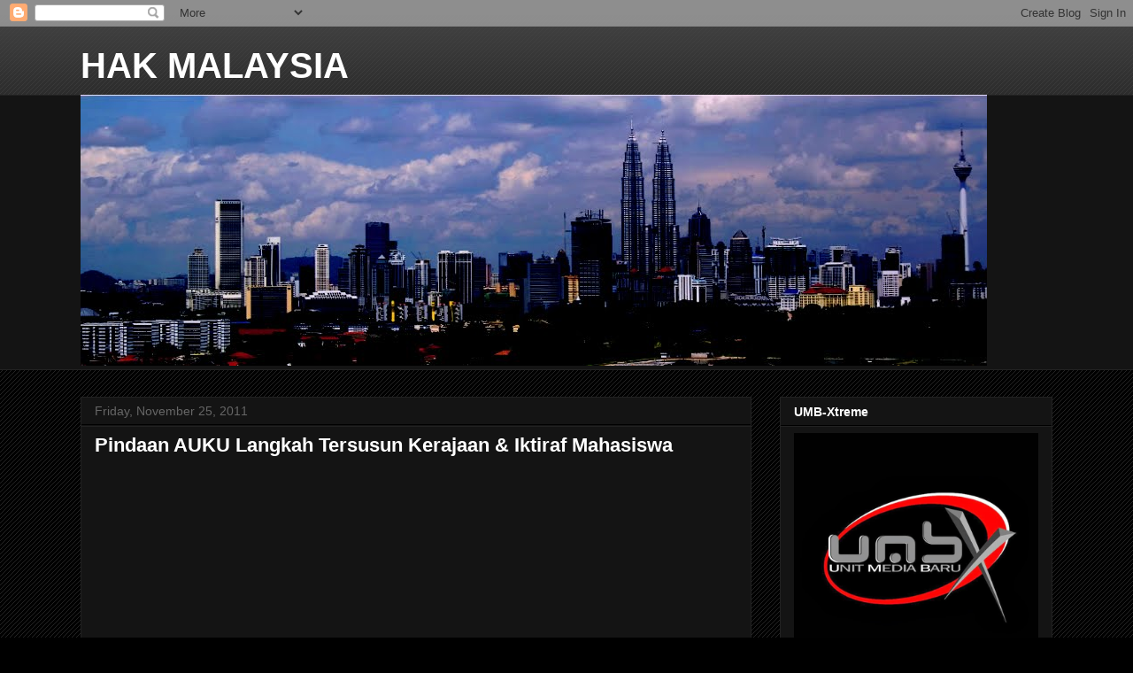

--- FILE ---
content_type: text/html; charset=UTF-8
request_url: https://muzammilarif.blogspot.com/2011/11/pindaan-auku-langkah-tersusun-kerajaan.html
body_size: 23696
content:
<!DOCTYPE html>
<html class='v2' dir='ltr' lang='en'>
<head>
<link href='https://www.blogger.com/static/v1/widgets/335934321-css_bundle_v2.css' rel='stylesheet' type='text/css'/>
<meta content='width=1100' name='viewport'/>
<meta content='text/html; charset=UTF-8' http-equiv='Content-Type'/>
<meta content='blogger' name='generator'/>
<link href='https://muzammilarif.blogspot.com/favicon.ico' rel='icon' type='image/x-icon'/>
<link href='http://muzammilarif.blogspot.com/2011/11/pindaan-auku-langkah-tersusun-kerajaan.html' rel='canonical'/>
<link rel="alternate" type="application/atom+xml" title="HAK MALAYSIA - Atom" href="https://muzammilarif.blogspot.com/feeds/posts/default" />
<link rel="alternate" type="application/rss+xml" title="HAK MALAYSIA - RSS" href="https://muzammilarif.blogspot.com/feeds/posts/default?alt=rss" />
<link rel="service.post" type="application/atom+xml" title="HAK MALAYSIA - Atom" href="https://www.blogger.com/feeds/1825731955802377028/posts/default" />

<link rel="alternate" type="application/atom+xml" title="HAK MALAYSIA - Atom" href="https://muzammilarif.blogspot.com/feeds/7721000160699388949/comments/default" />
<!--Can't find substitution for tag [blog.ieCssRetrofitLinks]-->
<link href='https://i.ytimg.com/vi/yw1InH5DRVM/hqdefault.jpg' rel='image_src'/>
<meta content='http://muzammilarif.blogspot.com/2011/11/pindaan-auku-langkah-tersusun-kerajaan.html' property='og:url'/>
<meta content='Pindaan AUKU Langkah Tersusun Kerajaan &amp; Iktiraf Mahasiswa' property='og:title'/>
<meta content='Semasa mendengar ucapan Datuk Razali mengenai AUKU, HM kembali teringat menjadi ahli Majlis Perundingan Pelajar Kebangsaan dan juga pada sat...' property='og:description'/>
<meta content='https://lh3.googleusercontent.com/blogger_img_proxy/AEn0k_vJuq0lNe4jpRmGgD6SO2zVM1QN0yCh0qHFRh9PmcpX8yfTMZQrY85Nm21ud5AbnYlnsFKDZzeI-_RXEqj_SZqm4zoBoshBWZCMeDNAG95X7RHi=w1200-h630-n-k-no-nu' property='og:image'/>
<title>HAK MALAYSIA: Pindaan AUKU Langkah Tersusun Kerajaan & Iktiraf Mahasiswa</title>
<style id='page-skin-1' type='text/css'><!--
/*
-----------------------------------------------
Blogger Template Style
Name:     Awesome Inc.
Designer: Tina Chen
URL:      tinachen.org
----------------------------------------------- */
/* Content
----------------------------------------------- */
body {
font: normal normal 13px Arial, Tahoma, Helvetica, FreeSans, sans-serif;
color: #ffffff;
background: #000000 url(//www.blogblog.com/1kt/awesomeinc/body_background_dark.png) repeat scroll top left;
}
html body .content-outer {
min-width: 0;
max-width: 100%;
width: 100%;
}
a:link {
text-decoration: none;
color: #888888;
}
a:visited {
text-decoration: none;
color: #444444;
}
a:hover {
text-decoration: underline;
color: #cccccc;
}
.body-fauxcolumn-outer .cap-top {
position: absolute;
z-index: 1;
height: 276px;
width: 100%;
background: transparent url(//www.blogblog.com/1kt/awesomeinc/body_gradient_dark.png) repeat-x scroll top left;
_background-image: none;
}
/* Columns
----------------------------------------------- */
.content-inner {
padding: 0;
}
.header-inner .section {
margin: 0 16px;
}
.tabs-inner .section {
margin: 0 16px;
}
.main-inner {
padding-top: 30px;
}
.main-inner .column-center-inner,
.main-inner .column-left-inner,
.main-inner .column-right-inner {
padding: 0 5px;
}
*+html body .main-inner .column-center-inner {
margin-top: -30px;
}
#layout .main-inner .column-center-inner {
margin-top: 0;
}
/* Header
----------------------------------------------- */
.header-outer {
margin: 0 0 0 0;
background: transparent none repeat scroll 0 0;
}
.Header h1 {
font: normal bold 40px Arial, Tahoma, Helvetica, FreeSans, sans-serif;
color: #ffffff;
text-shadow: 0 0 -1px #000000;
}
.Header h1 a {
color: #ffffff;
}
.Header .description {
font: normal normal 16px Arial, Tahoma, Helvetica, FreeSans, sans-serif;
color: #ffffff;
}
.header-inner .Header .titlewrapper,
.header-inner .Header .descriptionwrapper {
padding-left: 0;
padding-right: 0;
margin-bottom: 0;
}
.header-inner .Header .titlewrapper {
padding-top: 22px;
}
/* Tabs
----------------------------------------------- */
.tabs-outer {
overflow: hidden;
position: relative;
background: #141414 none repeat scroll 0 0;
}
#layout .tabs-outer {
overflow: visible;
}
.tabs-cap-top, .tabs-cap-bottom {
position: absolute;
width: 100%;
border-top: 1px solid #222222;
}
.tabs-cap-bottom {
bottom: 0;
}
.tabs-inner .widget li a {
display: inline-block;
margin: 0;
padding: .6em 1.5em;
font: normal bold 14px Arial, Tahoma, Helvetica, FreeSans, sans-serif;
color: #ffffff;
border-top: 1px solid #222222;
border-bottom: 1px solid #222222;
border-left: 1px solid #222222;
height: 16px;
line-height: 16px;
}
.tabs-inner .widget li:last-child a {
border-right: 1px solid #222222;
}
.tabs-inner .widget li.selected a, .tabs-inner .widget li a:hover {
background: #444444 none repeat-x scroll 0 -100px;
color: #ffffff;
}
/* Headings
----------------------------------------------- */
h2 {
font: normal bold 14px Arial, Tahoma, Helvetica, FreeSans, sans-serif;
color: #ffffff;
}
/* Widgets
----------------------------------------------- */
.main-inner .section {
margin: 0 27px;
padding: 0;
}
.main-inner .column-left-outer,
.main-inner .column-right-outer {
margin-top: 0;
}
#layout .main-inner .column-left-outer,
#layout .main-inner .column-right-outer {
margin-top: 0;
}
.main-inner .column-left-inner,
.main-inner .column-right-inner {
background: transparent none repeat 0 0;
-moz-box-shadow: 0 0 0 rgba(0, 0, 0, .2);
-webkit-box-shadow: 0 0 0 rgba(0, 0, 0, .2);
-goog-ms-box-shadow: 0 0 0 rgba(0, 0, 0, .2);
box-shadow: 0 0 0 rgba(0, 0, 0, .2);
-moz-border-radius: 0;
-webkit-border-radius: 0;
-goog-ms-border-radius: 0;
border-radius: 0;
}
#layout .main-inner .column-left-inner,
#layout .main-inner .column-right-inner {
margin-top: 0;
}
.sidebar .widget {
font: normal normal 14px Arial, Tahoma, Helvetica, FreeSans, sans-serif;
color: #ffffff;
}
.sidebar .widget a:link {
color: #888888;
}
.sidebar .widget a:visited {
color: #444444;
}
.sidebar .widget a:hover {
color: #cccccc;
}
.sidebar .widget h2 {
text-shadow: 0 0 -1px #000000;
}
.main-inner .widget {
background-color: #141414;
border: 1px solid #222222;
padding: 0 15px 15px;
margin: 20px -16px;
-moz-box-shadow: 0 0 0 rgba(0, 0, 0, .2);
-webkit-box-shadow: 0 0 0 rgba(0, 0, 0, .2);
-goog-ms-box-shadow: 0 0 0 rgba(0, 0, 0, .2);
box-shadow: 0 0 0 rgba(0, 0, 0, .2);
-moz-border-radius: 0;
-webkit-border-radius: 0;
-goog-ms-border-radius: 0;
border-radius: 0;
}
.main-inner .widget h2 {
margin: 0 -15px;
padding: .6em 15px .5em;
border-bottom: 1px solid #000000;
}
.footer-inner .widget h2 {
padding: 0 0 .4em;
border-bottom: 1px solid #000000;
}
.main-inner .widget h2 + div, .footer-inner .widget h2 + div {
border-top: 1px solid #222222;
padding-top: 8px;
}
.main-inner .widget .widget-content {
margin: 0 -15px;
padding: 7px 15px 0;
}
.main-inner .widget ul, .main-inner .widget #ArchiveList ul.flat {
margin: -8px -15px 0;
padding: 0;
list-style: none;
}
.main-inner .widget #ArchiveList {
margin: -8px 0 0;
}
.main-inner .widget ul li, .main-inner .widget #ArchiveList ul.flat li {
padding: .5em 15px;
text-indent: 0;
color: #666666;
border-top: 1px solid #222222;
border-bottom: 1px solid #000000;
}
.main-inner .widget #ArchiveList ul li {
padding-top: .25em;
padding-bottom: .25em;
}
.main-inner .widget ul li:first-child, .main-inner .widget #ArchiveList ul.flat li:first-child {
border-top: none;
}
.main-inner .widget ul li:last-child, .main-inner .widget #ArchiveList ul.flat li:last-child {
border-bottom: none;
}
.post-body {
position: relative;
}
.main-inner .widget .post-body ul {
padding: 0 2.5em;
margin: .5em 0;
list-style: disc;
}
.main-inner .widget .post-body ul li {
padding: 0.25em 0;
margin-bottom: .25em;
color: #ffffff;
border: none;
}
.footer-inner .widget ul {
padding: 0;
list-style: none;
}
.widget .zippy {
color: #666666;
}
/* Posts
----------------------------------------------- */
body .main-inner .Blog {
padding: 0;
margin-bottom: 1em;
background-color: transparent;
border: none;
-moz-box-shadow: 0 0 0 rgba(0, 0, 0, 0);
-webkit-box-shadow: 0 0 0 rgba(0, 0, 0, 0);
-goog-ms-box-shadow: 0 0 0 rgba(0, 0, 0, 0);
box-shadow: 0 0 0 rgba(0, 0, 0, 0);
}
.main-inner .section:last-child .Blog:last-child {
padding: 0;
margin-bottom: 1em;
}
.main-inner .widget h2.date-header {
margin: 0 -15px 1px;
padding: 0 0 0 0;
font: normal normal 14px Arial, Tahoma, Helvetica, FreeSans, sans-serif;
color: #666666;
background: transparent none no-repeat scroll top left;
border-top: 0 solid #222222;
border-bottom: 1px solid #000000;
-moz-border-radius-topleft: 0;
-moz-border-radius-topright: 0;
-webkit-border-top-left-radius: 0;
-webkit-border-top-right-radius: 0;
border-top-left-radius: 0;
border-top-right-radius: 0;
position: static;
bottom: 100%;
right: 15px;
text-shadow: 0 0 -1px #000000;
}
.main-inner .widget h2.date-header span {
font: normal normal 14px Arial, Tahoma, Helvetica, FreeSans, sans-serif;
display: block;
padding: .5em 15px;
border-left: 0 solid #222222;
border-right: 0 solid #222222;
}
.date-outer {
position: relative;
margin: 30px 0 20px;
padding: 0 15px;
background-color: #141414;
border: 1px solid #222222;
-moz-box-shadow: 0 0 0 rgba(0, 0, 0, .2);
-webkit-box-shadow: 0 0 0 rgba(0, 0, 0, .2);
-goog-ms-box-shadow: 0 0 0 rgba(0, 0, 0, .2);
box-shadow: 0 0 0 rgba(0, 0, 0, .2);
-moz-border-radius: 0;
-webkit-border-radius: 0;
-goog-ms-border-radius: 0;
border-radius: 0;
}
.date-outer:first-child {
margin-top: 0;
}
.date-outer:last-child {
margin-bottom: 20px;
-moz-border-radius-bottomleft: 0;
-moz-border-radius-bottomright: 0;
-webkit-border-bottom-left-radius: 0;
-webkit-border-bottom-right-radius: 0;
-goog-ms-border-bottom-left-radius: 0;
-goog-ms-border-bottom-right-radius: 0;
border-bottom-left-radius: 0;
border-bottom-right-radius: 0;
}
.date-posts {
margin: 0 -15px;
padding: 0 15px;
clear: both;
}
.post-outer, .inline-ad {
border-top: 1px solid #222222;
margin: 0 -15px;
padding: 15px 15px;
}
.post-outer {
padding-bottom: 10px;
}
.post-outer:first-child {
padding-top: 0;
border-top: none;
}
.post-outer:last-child, .inline-ad:last-child {
border-bottom: none;
}
.post-body {
position: relative;
}
.post-body img {
padding: 8px;
background: #222222;
border: 1px solid transparent;
-moz-box-shadow: 0 0 0 rgba(0, 0, 0, .2);
-webkit-box-shadow: 0 0 0 rgba(0, 0, 0, .2);
box-shadow: 0 0 0 rgba(0, 0, 0, .2);
-moz-border-radius: 0;
-webkit-border-radius: 0;
border-radius: 0;
}
h3.post-title, h4 {
font: normal bold 22px Arial, Tahoma, Helvetica, FreeSans, sans-serif;
color: #ffffff;
}
h3.post-title a {
font: normal bold 22px Arial, Tahoma, Helvetica, FreeSans, sans-serif;
color: #ffffff;
}
h3.post-title a:hover {
color: #cccccc;
text-decoration: underline;
}
.post-header {
margin: 0 0 1em;
}
.post-body {
line-height: 1.4;
}
.post-outer h2 {
color: #ffffff;
}
.post-footer {
margin: 1.5em 0 0;
}
#blog-pager {
padding: 15px;
font-size: 120%;
background-color: #141414;
border: 1px solid #222222;
-moz-box-shadow: 0 0 0 rgba(0, 0, 0, .2);
-webkit-box-shadow: 0 0 0 rgba(0, 0, 0, .2);
-goog-ms-box-shadow: 0 0 0 rgba(0, 0, 0, .2);
box-shadow: 0 0 0 rgba(0, 0, 0, .2);
-moz-border-radius: 0;
-webkit-border-radius: 0;
-goog-ms-border-radius: 0;
border-radius: 0;
-moz-border-radius-topleft: 0;
-moz-border-radius-topright: 0;
-webkit-border-top-left-radius: 0;
-webkit-border-top-right-radius: 0;
-goog-ms-border-top-left-radius: 0;
-goog-ms-border-top-right-radius: 0;
border-top-left-radius: 0;
border-top-right-radius-topright: 0;
margin-top: 1em;
}
.blog-feeds, .post-feeds {
margin: 1em 0;
text-align: center;
color: #ffffff;
}
.blog-feeds a, .post-feeds a {
color: #888888;
}
.blog-feeds a:visited, .post-feeds a:visited {
color: #444444;
}
.blog-feeds a:hover, .post-feeds a:hover {
color: #cccccc;
}
.post-outer .comments {
margin-top: 2em;
}
/* Comments
----------------------------------------------- */
.comments .comments-content .icon.blog-author {
background-repeat: no-repeat;
background-image: url([data-uri]);
}
.comments .comments-content .loadmore a {
border-top: 1px solid #222222;
border-bottom: 1px solid #222222;
}
.comments .continue {
border-top: 2px solid #222222;
}
/* Footer
----------------------------------------------- */
.footer-outer {
margin: -0 0 -1px;
padding: 0 0 0;
color: #ffffff;
overflow: hidden;
}
.footer-fauxborder-left {
border-top: 1px solid #222222;
background: #141414 none repeat scroll 0 0;
-moz-box-shadow: 0 0 0 rgba(0, 0, 0, .2);
-webkit-box-shadow: 0 0 0 rgba(0, 0, 0, .2);
-goog-ms-box-shadow: 0 0 0 rgba(0, 0, 0, .2);
box-shadow: 0 0 0 rgba(0, 0, 0, .2);
margin: 0 -0;
}
/* Mobile
----------------------------------------------- */
body.mobile {
background-size: auto;
}
.mobile .body-fauxcolumn-outer {
background: transparent none repeat scroll top left;
}
*+html body.mobile .main-inner .column-center-inner {
margin-top: 0;
}
.mobile .main-inner .widget {
padding: 0 0 15px;
}
.mobile .main-inner .widget h2 + div,
.mobile .footer-inner .widget h2 + div {
border-top: none;
padding-top: 0;
}
.mobile .footer-inner .widget h2 {
padding: 0.5em 0;
border-bottom: none;
}
.mobile .main-inner .widget .widget-content {
margin: 0;
padding: 7px 0 0;
}
.mobile .main-inner .widget ul,
.mobile .main-inner .widget #ArchiveList ul.flat {
margin: 0 -15px 0;
}
.mobile .main-inner .widget h2.date-header {
right: 0;
}
.mobile .date-header span {
padding: 0.4em 0;
}
.mobile .date-outer:first-child {
margin-bottom: 0;
border: 1px solid #222222;
-moz-border-radius-topleft: 0;
-moz-border-radius-topright: 0;
-webkit-border-top-left-radius: 0;
-webkit-border-top-right-radius: 0;
-goog-ms-border-top-left-radius: 0;
-goog-ms-border-top-right-radius: 0;
border-top-left-radius: 0;
border-top-right-radius: 0;
}
.mobile .date-outer {
border-color: #222222;
border-width: 0 1px 1px;
}
.mobile .date-outer:last-child {
margin-bottom: 0;
}
.mobile .main-inner {
padding: 0;
}
.mobile .header-inner .section {
margin: 0;
}
.mobile .post-outer, .mobile .inline-ad {
padding: 5px 0;
}
.mobile .tabs-inner .section {
margin: 0 10px;
}
.mobile .main-inner .widget h2 {
margin: 0;
padding: 0;
}
.mobile .main-inner .widget h2.date-header span {
padding: 0;
}
.mobile .main-inner .widget .widget-content {
margin: 0;
padding: 7px 0 0;
}
.mobile #blog-pager {
border: 1px solid transparent;
background: #141414 none repeat scroll 0 0;
}
.mobile .main-inner .column-left-inner,
.mobile .main-inner .column-right-inner {
background: transparent none repeat 0 0;
-moz-box-shadow: none;
-webkit-box-shadow: none;
-goog-ms-box-shadow: none;
box-shadow: none;
}
.mobile .date-posts {
margin: 0;
padding: 0;
}
.mobile .footer-fauxborder-left {
margin: 0;
border-top: inherit;
}
.mobile .main-inner .section:last-child .Blog:last-child {
margin-bottom: 0;
}
.mobile-index-contents {
color: #ffffff;
}
.mobile .mobile-link-button {
background: #888888 none repeat scroll 0 0;
}
.mobile-link-button a:link, .mobile-link-button a:visited {
color: #ffffff;
}
.mobile .tabs-inner .PageList .widget-content {
background: transparent;
border-top: 1px solid;
border-color: #222222;
color: #ffffff;
}
.mobile .tabs-inner .PageList .widget-content .pagelist-arrow {
border-left: 1px solid #222222;
}

--></style>
<style id='template-skin-1' type='text/css'><!--
body {
min-width: 1130px;
}
.content-outer, .content-fauxcolumn-outer, .region-inner {
min-width: 1130px;
max-width: 1130px;
_width: 1130px;
}
.main-inner .columns {
padding-left: 0;
padding-right: 340px;
}
.main-inner .fauxcolumn-center-outer {
left: 0;
right: 340px;
/* IE6 does not respect left and right together */
_width: expression(this.parentNode.offsetWidth -
parseInt("0") -
parseInt("340px") + 'px');
}
.main-inner .fauxcolumn-left-outer {
width: 0;
}
.main-inner .fauxcolumn-right-outer {
width: 340px;
}
.main-inner .column-left-outer {
width: 0;
right: 100%;
margin-left: -0;
}
.main-inner .column-right-outer {
width: 340px;
margin-right: -340px;
}
#layout {
min-width: 0;
}
#layout .content-outer {
min-width: 0;
width: 800px;
}
#layout .region-inner {
min-width: 0;
width: auto;
}
body#layout div.add_widget {
padding: 8px;
}
body#layout div.add_widget a {
margin-left: 32px;
}
--></style>
<link href='https://www.blogger.com/dyn-css/authorization.css?targetBlogID=1825731955802377028&amp;zx=de3e1a80-0879-45e4-871b-704d6486d3f8' media='none' onload='if(media!=&#39;all&#39;)media=&#39;all&#39;' rel='stylesheet'/><noscript><link href='https://www.blogger.com/dyn-css/authorization.css?targetBlogID=1825731955802377028&amp;zx=de3e1a80-0879-45e4-871b-704d6486d3f8' rel='stylesheet'/></noscript>
<meta name='google-adsense-platform-account' content='ca-host-pub-1556223355139109'/>
<meta name='google-adsense-platform-domain' content='blogspot.com'/>

</head>
<body class='loading variant-dark'>
<div class='navbar section' id='navbar' name='Navbar'><div class='widget Navbar' data-version='1' id='Navbar1'><script type="text/javascript">
    function setAttributeOnload(object, attribute, val) {
      if(window.addEventListener) {
        window.addEventListener('load',
          function(){ object[attribute] = val; }, false);
      } else {
        window.attachEvent('onload', function(){ object[attribute] = val; });
      }
    }
  </script>
<div id="navbar-iframe-container"></div>
<script type="text/javascript" src="https://apis.google.com/js/platform.js"></script>
<script type="text/javascript">
      gapi.load("gapi.iframes:gapi.iframes.style.bubble", function() {
        if (gapi.iframes && gapi.iframes.getContext) {
          gapi.iframes.getContext().openChild({
              url: 'https://www.blogger.com/navbar/1825731955802377028?po\x3d7721000160699388949\x26origin\x3dhttps://muzammilarif.blogspot.com',
              where: document.getElementById("navbar-iframe-container"),
              id: "navbar-iframe"
          });
        }
      });
    </script><script type="text/javascript">
(function() {
var script = document.createElement('script');
script.type = 'text/javascript';
script.src = '//pagead2.googlesyndication.com/pagead/js/google_top_exp.js';
var head = document.getElementsByTagName('head')[0];
if (head) {
head.appendChild(script);
}})();
</script>
</div></div>
<div class='body-fauxcolumns'>
<div class='fauxcolumn-outer body-fauxcolumn-outer'>
<div class='cap-top'>
<div class='cap-left'></div>
<div class='cap-right'></div>
</div>
<div class='fauxborder-left'>
<div class='fauxborder-right'></div>
<div class='fauxcolumn-inner'>
</div>
</div>
<div class='cap-bottom'>
<div class='cap-left'></div>
<div class='cap-right'></div>
</div>
</div>
</div>
<div class='content'>
<div class='content-fauxcolumns'>
<div class='fauxcolumn-outer content-fauxcolumn-outer'>
<div class='cap-top'>
<div class='cap-left'></div>
<div class='cap-right'></div>
</div>
<div class='fauxborder-left'>
<div class='fauxborder-right'></div>
<div class='fauxcolumn-inner'>
</div>
</div>
<div class='cap-bottom'>
<div class='cap-left'></div>
<div class='cap-right'></div>
</div>
</div>
</div>
<div class='content-outer'>
<div class='content-cap-top cap-top'>
<div class='cap-left'></div>
<div class='cap-right'></div>
</div>
<div class='fauxborder-left content-fauxborder-left'>
<div class='fauxborder-right content-fauxborder-right'></div>
<div class='content-inner'>
<header>
<div class='header-outer'>
<div class='header-cap-top cap-top'>
<div class='cap-left'></div>
<div class='cap-right'></div>
</div>
<div class='fauxborder-left header-fauxborder-left'>
<div class='fauxborder-right header-fauxborder-right'></div>
<div class='region-inner header-inner'>
<div class='header section' id='header' name='Header'><div class='widget Header' data-version='1' id='Header1'>
<div id='header-inner'>
<div class='titlewrapper'>
<h1 class='title'>
<a href='https://muzammilarif.blogspot.com/'>
HAK MALAYSIA
</a>
</h1>
</div>
<div class='descriptionwrapper'>
<p class='description'><span>
</span></p>
</div>
</div>
</div></div>
</div>
</div>
<div class='header-cap-bottom cap-bottom'>
<div class='cap-left'></div>
<div class='cap-right'></div>
</div>
</div>
</header>
<div class='tabs-outer'>
<div class='tabs-cap-top cap-top'>
<div class='cap-left'></div>
<div class='cap-right'></div>
</div>
<div class='fauxborder-left tabs-fauxborder-left'>
<div class='fauxborder-right tabs-fauxborder-right'></div>
<div class='region-inner tabs-inner'>
<div class='tabs section' id='crosscol' name='Cross-Column'><div class='widget Image' data-version='1' id='Image1'>
<div class='widget-content'>
<img alt='' height='306' id='Image1_img' src='https://blogger.googleusercontent.com/img/b/R29vZ2xl/AVvXsEg9ep0V5WRxvKECt39-23K3sgHGwYRYEXCjovs30QiWjm0bN5PPNRXvQr9N10j1v7DM34LDvwNRqA39P_7yoRxmMWaCMLPusykvkxDOmx5bp-7Q9X2zek4k_XFAgStYfv5DlSFRr7iNTecj/s1600-r/kl.bmp' width='1024'/>
<br/>
</div>
<div class='clear'></div>
</div></div>
<div class='tabs no-items section' id='crosscol-overflow' name='Cross-Column 2'></div>
</div>
</div>
<div class='tabs-cap-bottom cap-bottom'>
<div class='cap-left'></div>
<div class='cap-right'></div>
</div>
</div>
<div class='main-outer'>
<div class='main-cap-top cap-top'>
<div class='cap-left'></div>
<div class='cap-right'></div>
</div>
<div class='fauxborder-left main-fauxborder-left'>
<div class='fauxborder-right main-fauxborder-right'></div>
<div class='region-inner main-inner'>
<div class='columns fauxcolumns'>
<div class='fauxcolumn-outer fauxcolumn-center-outer'>
<div class='cap-top'>
<div class='cap-left'></div>
<div class='cap-right'></div>
</div>
<div class='fauxborder-left'>
<div class='fauxborder-right'></div>
<div class='fauxcolumn-inner'>
</div>
</div>
<div class='cap-bottom'>
<div class='cap-left'></div>
<div class='cap-right'></div>
</div>
</div>
<div class='fauxcolumn-outer fauxcolumn-left-outer'>
<div class='cap-top'>
<div class='cap-left'></div>
<div class='cap-right'></div>
</div>
<div class='fauxborder-left'>
<div class='fauxborder-right'></div>
<div class='fauxcolumn-inner'>
</div>
</div>
<div class='cap-bottom'>
<div class='cap-left'></div>
<div class='cap-right'></div>
</div>
</div>
<div class='fauxcolumn-outer fauxcolumn-right-outer'>
<div class='cap-top'>
<div class='cap-left'></div>
<div class='cap-right'></div>
</div>
<div class='fauxborder-left'>
<div class='fauxborder-right'></div>
<div class='fauxcolumn-inner'>
</div>
</div>
<div class='cap-bottom'>
<div class='cap-left'></div>
<div class='cap-right'></div>
</div>
</div>
<!-- corrects IE6 width calculation -->
<div class='columns-inner'>
<div class='column-center-outer'>
<div class='column-center-inner'>
<div class='main section' id='main' name='Main'><div class='widget Blog' data-version='1' id='Blog1'>
<div class='blog-posts hfeed'>

          <div class="date-outer">
        
<h2 class='date-header'><span>Friday, November 25, 2011</span></h2>

          <div class="date-posts">
        
<div class='post-outer'>
<div class='post hentry uncustomized-post-template' itemprop='blogPost' itemscope='itemscope' itemtype='http://schema.org/BlogPosting'>
<meta content='https://i.ytimg.com/vi/yw1InH5DRVM/hqdefault.jpg' itemprop='image_url'/>
<meta content='1825731955802377028' itemprop='blogId'/>
<meta content='7721000160699388949' itemprop='postId'/>
<a name='7721000160699388949'></a>
<h3 class='post-title entry-title' itemprop='name'>
Pindaan AUKU Langkah Tersusun Kerajaan & Iktiraf Mahasiswa
</h3>
<div class='post-header'>
<div class='post-header-line-1'></div>
</div>
<div class='post-body entry-content' id='post-body-7721000160699388949' itemprop='description articleBody'>
<iframe width="560" height="315" src="//www.youtube.com/embed/yw1InH5DRVM" frameborder="0" allowfullscreen=""></iframe><br /><p class="MsoNormal">Semasa mendengar ucapan Datuk Razali mengenai AUKU, HM kembali teringat menjadi ahli Majlis Perundingan Pelajar Kebangsaan dan juga pada satu masa dahulu satu batch menjadi perwakilan pelajar bersama Saiful Bukhari, memang dari dulu lagi isu AUKU perlu dipinda telah dimainkan dan mahasiswa perlu tahu pindaan AUKU telah dibuat pada Pindaan pada tahun 2008. Kita tidak hendak melihat kualiti mahasiswa merundum jatuh atas disebabkan ketidakseimbangan diantara politik dan pengajian yang  diambil oleh mahasiswa itu sendiri.</p><p class="MsoNormal">Kenapa perkara itu terjadi? </p><p class="MsoNormal">Jelas apabila seseorang mahasiswa yang amat fanatik perjuangan sesuatu parti akan menyebabkan pengurusan masa terganggu atas disebabkan minat terhadap politik melangkaui tahap kecerdasan minda didalam penumpuan pembelajaran. Apabila kerosakkan keseimbangan mental dan fizikal untuk memfokuskan kepada pembelajaran lalu punggutan mata (CGPA) pengajian menurun dan akhirnya mahasiswa itu digugurkan daripada Universiti. Digugurkan atas fanatik terhadap sesuatu parti tidak boleh dimaafkan untuk menyambung pengajian kerana hilang fokus.</p><p class="MsoNormal">Dari persepsi Jentera Parti memang tidak dinafikan bahawa apabila jentera parti lemah lalu Parti sanggup mengambil apa sahaja peluang yang ada seperti memanipulasikan mahasiswa sebagai alat atau medium yang paling sesuai untuk menyuarakan hasrat Parti dengan satu objektif memenangi hati rakyat. Itu memang sudah sedia maklum dan kita dapat lihat bahawa tiada apa-apa kelebihan yang diberikan kepada mahasiswa yang sudah menabur bakti terhadap parti. Adakah parti akan menjamin kehidupan selepas keluar daripada Universiti?adakah parti akan mengambil mahasiswa sebagai pekerja tetap dengan gaji minimum RM1500 seperti yang ditaburkan Khalid MB Selangor?saya jamin seratus peratus tidak pernah mahasiswa yang telah menjualkan fokus belajar lalu diambil berkerja dengan parti dengan gaji yang lumayan. Percayalah.</p><div><p class="MsoNormal">Dan sebab itulah dengan adanya AUKU menyebabkan Mahasiswa terjamin. Kita perlu faham mengapa kerajaan buat ini semua. Adalah untuk menjamin kesejahteraan golongan muda supaya menjadi graduan yang berkualiti untuk memimpin Negara kelak.</p>  <p class="MsoNormal"><span class="Apple-style-span"><i>HM: tidak ada masalah untuk menyertai tetapi biarlah habis belajar.</i></span></p><p class="MsoNormal">Keterangan lanjut:Blog <a href="http://tunfaisal.blogspot.com/2011/11/razaliibrahim-pindaan-auku-kerana.html">TUN FAISAL</a></p><p class="MsoNormal"></p><p class="MsoNormal"><br /></p><p class="MsoNormal"><img alt="" border="0" id="BLOGGER_PHOTO_ID_5679000575926388962" src="https://blogger.googleusercontent.com/img/b/R29vZ2xl/AVvXsEhEzbKgg8Dj2zR86cKUWY-8FDVKrcruZ7GAgQkqWj6OEny73UDhsISPQfZ1EUPDQB5La9LbWMfluvDM1b3UlNeU8cAWlwaTPE5J7yH-UwtxV7OsBfWcz_xoG7fuavWAIk88GKAtxkhyphenhyphenpUHZ/s400/razali.jpg" style="display: block; margin-top: 0px; margin-right: auto; margin-bottom: 10px; margin-left: auto; text-align: center; cursor: pointer; width: 400px; height: 267px; " /></p><div></div><p></p><p class="MsoNormal"><br /></p><p class="MsoNormal">Pindaan AUKU Langkah Tersusun Kerajaan Iktiraf Mahasiswa</p>  <p class="MsoNormal">Langkah kerajaan untuk meminda Seksyen 15(5)(a) Akta Universiti &amp; Kolej Universiti (AUKU) 1971 bukan sahaja satu pengiktirafan kepada mahasiswa tetapi juga menunjukkan langkah tersusun kerajaan ke arah mengasah bakat kepimpinan mahasiswa di negara ini.</p>  <p class="MsoNormal">Pengerusi Biro Pengajian Tinggi UMNO Malaysia, Datuk Razali Ibrahim berkata jika sebelum ini pindaan akta itu membolehkan mahasiswa terlibat di dalam pertubuhan belia, namun komitmen kerajaan hari ini bakal memberi peluang yang lebih luas kepada golongan berkenaan.</p>  <p class="MsoNormal">Menurut beliau mahasiswa perlu mengambil kesempatan berkenaan dengan memiliki serta mengambil ilmu pengetahuan yang cukup dalam usaha menonjolkan kepimpinan serta idea mereka.</p>  <p class="MsoNormal">&#8220;Kita buat ini sebab kita iktiraf kepimpinan mereka dalam usaha untuk mematangkan mereka dalam persatuan di luar kampus. Peringkat seterusnya sudah tentu untuk mereka dedahkan kepada politik sebenar.</p>  <p class="MsoNormal">&#8220;Ianya adalah satu galakan dan pengiktirafan kepada mahasiwa untuk terlibat secara langsung dalam proses pembinaan negara dan saya menaruh harapan tinggi agar ianya tidak digunakan kesempatan untuk sebaliknya.</p>  <p class="MsoNormal">&#8220;Inilah peluang yang diberikan kepada mahasiswa untuk menunjukkan kematangan tanpa membiarkan diri mereka dimanipulasi oleh mana-mana pihak. Ini secara tidak langsung merupakan bukti transformasi yang cuba dilaksnakan oleh Datuk Seri Najib dan Barisan Nasional (BN) sebagai kerajaan benar-benar serius menjelang negara maju 2020,&#8221; katanya.</p>  <p class="MsoNormal">Razali yang juga Timbalan Pengerusi Pemuda BN seterusnya menambah langkah berkenaan juga seiring dengan pendirian pergerakan itu yang mahu perkara tersebut diteliti dan dinilai semula demi kepentingan mahasiswa.</p>  <p class="MsoNormal">&#8220;Isu pindaan terhadap AUKU ini telah dibuat sejak daripada dulu lagi&#8230;..Rakyat kena mengimbau perkara ini bukan perkara yang disebut semalam.</p>  <p class="MsoNormal">&#8220;Tambahan pula Pemuda BN berulang kali menyatakan pandangan bahawa sudah sampai masa untuk kita melihat semula AUKU ini dan akhirnya dilaksanakan dan rakyat kena ambil kira bahawa bukan hanya kenyataan politik tetapi kesungguhan itu telah ditunjukkan oleh kerajaan selepas ianya diperkatakan bertahun lamanya&#8230; pada kita dia hanya bercakap,&#8221; katanya.</p>  <p class="MsoNormal">Beliau seterusnya berkata ianya adalah waktu terbaik untuk mahasiswa mengambil terhadap pengiktirafan tersebut.</p>  <p class="MsoNormal">&#8220;Ini adalah kesempatan yang cukup baik untuk digunakan dan saya harap sekali lagi tidak akan ada mana-mana pihak yang akan mempolitikkan perkara ini apabila mahkamah membuat keputusan di mana kerajaan memutuskan untuk membawa perkara ini ke peringkat seterusnya sebagai satu proses perundangan.</p>  <p class="MsoNormal">&#8220;Saya rasa tidak ada kena mengena dengan kes yang sedang berlangsung kerana selepas satu persatu pengiktirafan kepada hak bersuara di kalangan rakyat dilakukan di bawah transformasi politik Perdana Menteri,&#8221; katanya. -MediaUMNO</p><p></p><p class="MsoNormal"><br /></p></div>
<div style='clear: both;'></div>
</div>
<div class='post-footer'>
<div class='post-footer-line post-footer-line-1'>
<span class='post-author vcard'>
Posted by
<span class='fn' itemprop='author' itemscope='itemscope' itemtype='http://schema.org/Person'>
<meta content='https://www.blogger.com/profile/14793881806450200338' itemprop='url'/>
<a class='g-profile' href='https://www.blogger.com/profile/14793881806450200338' rel='author' title='author profile'>
<span itemprop='name'>Unknown</span>
</a>
</span>
</span>
<span class='post-timestamp'>
at
<meta content='http://muzammilarif.blogspot.com/2011/11/pindaan-auku-langkah-tersusun-kerajaan.html' itemprop='url'/>
<a class='timestamp-link' href='https://muzammilarif.blogspot.com/2011/11/pindaan-auku-langkah-tersusun-kerajaan.html' rel='bookmark' title='permanent link'><abbr class='published' itemprop='datePublished' title='2011-11-25T10:19:00-08:00'>10:19&#8239;AM</abbr></a>
</span>
<span class='post-comment-link'>
</span>
<span class='post-icons'>
<span class='item-control blog-admin pid-1929565545'>
<a href='https://www.blogger.com/post-edit.g?blogID=1825731955802377028&postID=7721000160699388949&from=pencil' title='Edit Post'>
<img alt='' class='icon-action' height='18' src='https://resources.blogblog.com/img/icon18_edit_allbkg.gif' width='18'/>
</a>
</span>
</span>
<div class='post-share-buttons goog-inline-block'>
</div>
</div>
<div class='post-footer-line post-footer-line-2'>
<span class='post-labels'>
</span>
</div>
<div class='post-footer-line post-footer-line-3'>
<span class='post-location'>
</span>
</div>
</div>
</div>
<div class='comments' id='comments'>
<a name='comments'></a>
<h4>No comments:</h4>
<div id='Blog1_comments-block-wrapper'>
<dl class='avatar-comment-indent' id='comments-block'>
</dl>
</div>
<p class='comment-footer'>
<a href='https://www.blogger.com/comment/fullpage/post/1825731955802377028/7721000160699388949' onclick=''>Post a Comment</a>
</p>
</div>
</div>

        </div></div>
      
</div>
<div class='blog-pager' id='blog-pager'>
<span id='blog-pager-newer-link'>
<a class='blog-pager-newer-link' href='https://muzammilarif.blogspot.com/2011/11/razali-berkata-benar-pasal-anwar.html' id='Blog1_blog-pager-newer-link' title='Newer Post'>Newer Post</a>
</span>
<span id='blog-pager-older-link'>
<a class='blog-pager-older-link' href='https://muzammilarif.blogspot.com/2011/11/terbukti-tony-dan-izzah-penipu-rakyat.html' id='Blog1_blog-pager-older-link' title='Older Post'>Older Post</a>
</span>
<a class='home-link' href='https://muzammilarif.blogspot.com/'>Home</a>
</div>
<div class='clear'></div>
<div class='post-feeds'>
<div class='feed-links'>
Subscribe to:
<a class='feed-link' href='https://muzammilarif.blogspot.com/feeds/7721000160699388949/comments/default' target='_blank' type='application/atom+xml'>Post Comments (Atom)</a>
</div>
</div>
</div><div class='widget HTML' data-version='1' id='HTML1'><script>
var linkwithin_site_id = 826933;
</script>
<script src="//www.linkwithin.com/widget.js"></script>
<a href="http://www.linkwithin.com/"><img src="https://lh3.googleusercontent.com/blogger_img_proxy/AEn0k_v-VW9ti3xfzJxXa41d3PaA7KfbqGXBuF9mbNoJ_Wfyp5r3R4hecQBvLc6XnGYcg8Oq8mlRFGiTHqUZq9ie6a4crxaJGD9A=s0-d" alt="Related Posts Plugin for WordPress, Blogger..." style="border: 0"></a></div></div>
</div>
</div>
<div class='column-left-outer'>
<div class='column-left-inner'>
<aside>
</aside>
</div>
</div>
<div class='column-right-outer'>
<div class='column-right-inner'>
<aside>
<div class='sidebar section' id='sidebar-right-1'><div class='widget Image' data-version='1' id='Image2'>
<h2>UMB-Xtreme</h2>
<div class='widget-content'>
<img alt='UMB-Xtreme' height='276' id='Image2_img' src='https://blogger.googleusercontent.com/img/b/R29vZ2xl/AVvXsEjeaaOdOjgGTejx0LdQfikMMamwopkxQRNRvcAS7NJJSaq0opMIby5PqeOlL6x5z0f-_J3x_cGaK1a9pee1syRf96-FOvtBhjCAlCFuhtpmVgB_kEg3r3ECLSNjsEWkVcXIgb3pZeONH7lQ/s1600/1509103_666543843389246_861713247_n.jpg' width='276'/>
<br/>
</div>
<div class='clear'></div>
</div><div class='widget HTML' data-version='1' id='HTML2'>
<h2 class='title'>Instagram I @muzammilarif</h2>
<div class='widget-content'>
<!-- SnapWidget -->
<iframe src="http://snapwidget.com/sl/?u=bXV6YW1taWxhcmlmfGlufDI3MHwzfDN8MTMxOTYzfG5vfDV8ZmFkZU91dHxvblN0YXJ0fHllcw==&v=2114" title="Instagram Widget" allowtransparency="true" frameborder="0" scrolling="no" style="border:none; overflow:hidden; width:275px; height:275px"></iframe>
</div>
<div class='clear'></div>
</div><div class='widget Profile' data-version='1' id='Profile1'>
<h2>About Me</h2>
<div class='widget-content'>
<dl class='profile-datablock'>
<dt class='profile-data'>
<a class='profile-name-link g-profile' href='https://www.blogger.com/profile/14793881806450200338' rel='author' style='background-image: url(//www.blogger.com/img/logo-16.png);'>
Unknown
</a>
</dt>
</dl>
<a class='profile-link' href='https://www.blogger.com/profile/14793881806450200338' rel='author'>View my complete profile</a>
<div class='clear'></div>
</div>
</div><div class='widget HTML' data-version='1' id='HTML4'>
<h2 class='title'>Twitter</h2>
<div class='widget-content'>
<a class="twitter-timeline" href="https://twitter.com/muzammilarif" data-widget-id="345168522600669184">Tweets by @muzammilarif</a>
<script>!function(d,s,id){var js,fjs=d.getElementsByTagName(s)[0],p=/^http:/.test(d.location)?'http':'https';if(!d.getElementById(id)){js=d.createElement(s);js.id=id;js.src=p+"://platform.twitter.com/widgets.js";fjs.parentNode.insertBefore(js,fjs);}}(document,"script","twitter-wjs");</script>
</div>
<div class='clear'></div>
</div><div class='widget Followers' data-version='1' id='Followers1'>
<h2 class='title'>Followers</h2>
<div class='widget-content'>
<div id='Followers1-wrapper'>
<div style='margin-right:2px;'>
<div><script type="text/javascript" src="https://apis.google.com/js/platform.js"></script>
<div id="followers-iframe-container"></div>
<script type="text/javascript">
    window.followersIframe = null;
    function followersIframeOpen(url) {
      gapi.load("gapi.iframes", function() {
        if (gapi.iframes && gapi.iframes.getContext) {
          window.followersIframe = gapi.iframes.getContext().openChild({
            url: url,
            where: document.getElementById("followers-iframe-container"),
            messageHandlersFilter: gapi.iframes.CROSS_ORIGIN_IFRAMES_FILTER,
            messageHandlers: {
              '_ready': function(obj) {
                window.followersIframe.getIframeEl().height = obj.height;
              },
              'reset': function() {
                window.followersIframe.close();
                followersIframeOpen("https://www.blogger.com/followers/frame/1825731955802377028?colors\x3dCgt0cmFuc3BhcmVudBILdHJhbnNwYXJlbnQaByNmZmZmZmYiByM4ODg4ODgqByMwMDAwMDAyByNmZmZmZmY6ByNmZmZmZmZCByM4ODg4ODhKByM2NjY2NjZSByM4ODg4ODhaC3RyYW5zcGFyZW50\x26pageSize\x3d21\x26hl\x3den\x26origin\x3dhttps://muzammilarif.blogspot.com");
              },
              'open': function(url) {
                window.followersIframe.close();
                followersIframeOpen(url);
              }
            }
          });
        }
      });
    }
    followersIframeOpen("https://www.blogger.com/followers/frame/1825731955802377028?colors\x3dCgt0cmFuc3BhcmVudBILdHJhbnNwYXJlbnQaByNmZmZmZmYiByM4ODg4ODgqByMwMDAwMDAyByNmZmZmZmY6ByNmZmZmZmZCByM4ODg4ODhKByM2NjY2NjZSByM4ODg4ODhaC3RyYW5zcGFyZW50\x26pageSize\x3d21\x26hl\x3den\x26origin\x3dhttps://muzammilarif.blogspot.com");
  </script></div>
</div>
</div>
<div class='clear'></div>
</div>
</div><div class='widget Image' data-version='1' id='Image4'>
<h2>My Facebook</h2>
<div class='widget-content'>
<a href='http://www.facebook.com/muzammil.arif'>
<img alt='My Facebook' height='86' id='Image4_img' src='https://blogger.googleusercontent.com/img/b/R29vZ2xl/AVvXsEh_M9nbm0kRYbbgHL6h5bpE_R9GGhrZAfqnTLySNFtWyfZO6Vlugaq0uNnpeuJmKnbPr_brqpW5R-fc3gpWQ10J5XeUeRybUMIY6pJW2okB5-Tg_VH4YsG9IzmcnOAQ0jAvhESAYTEx3djN/s230/FB.bmp' width='230'/>
</a>
<br/>
</div>
<div class='clear'></div>
</div><div class='widget HTML' data-version='1' id='HTML8'>
<h2 class='title'>WHO'S NAJIB RAZAK</h2>
<div class='widget-content'>
<iframe width="250" height="250" src="//www.youtube.com/embed/4koY7EXSnrE" frameborder="0" allowfullscreen></iframe>
</div>
<div class='clear'></div>
</div><div class='widget HTML' data-version='1' id='HTML3'>
<h2 class='title'>Maksud sebenar Ketuanan Melayu</h2>
<div class='widget-content'>
<iframe width="250" height="250" src="//www.youtube.com/embed/XAS1XffR0Yw" frameborder="0" allowfullscreen></iframe>
</div>
<div class='clear'></div>
</div><div class='widget Image' data-version='1' id='Image15'>
<h2>MALAY DILEMA</h2>
<div class='widget-content'>
<a href='http://malaydelima.blogspot.com/'>
<img alt='MALAY DILEMA' height='103' id='Image15_img' src='https://blogger.googleusercontent.com/img/b/R29vZ2xl/AVvXsEif-L78ctvjCcvX7CCq9BOmMXURpvNGr5T0fT5azg2KfBWQJMJZxmVhx2E_KcNtonTnyf7c8zYL57rn2lazIK2xTGZHwDVEMI57-aao9No5kb6EFoCL_3C16yiu7ewUImkWy0lgqf7i2_iP/s228/Malay+Dilemma.jpg' width='228'/>
</a>
<br/>
</div>
<div class='clear'></div>
</div><div class='widget Image' data-version='1' id='Image16'>
<h2>IKRAR MELAYU</h2>
<div class='widget-content'>
<img alt='IKRAR MELAYU' height='228' id='Image16_img' src='https://blogger.googleusercontent.com/img/b/R29vZ2xl/AVvXsEj7givlNoxBonWXObtYyuKafGrmfVjCa_5rSrX0chpn8V_vxRB0cJXW9JCRSUNwAnk7TIqUGgVDZxDkDokDoOuC2CYfK1q6dWUpodwXknTSBkH549PUVlYW2yHwSGT6A-4m3iZ0UGXpUVLU/s228/Dato%2527+Onn-sumpah+Melayu.JPG' width='150'/>
<br/>
</div>
<div class='clear'></div>
</div><div class='widget Image' data-version='1' id='Image18'>
<div class='widget-content'>
<a href='http://www.facebook.com/groups/192565627474593/'>
<img alt='' height='230' id='Image18_img' src='https://blogger.googleusercontent.com/img/b/R29vZ2xl/AVvXsEj2PIQpi4JVst7F7vI82jon6uyboqie0UPjb3jxhGgOe1h3jiDpgrIe1DaC5pg5MdbhLMXKHPPJIL9EJBzVUDUpvj87hhedjlXftbmBjIv52f4NKMZVhTXhyphenhyphenaucXkNJSyiOCugk8EWgpjDg/s300/putrajayacywar2.jpg' width='291'/>
</a>
<br/>
</div>
<div class='clear'></div>
</div><div class='widget BlogList' data-version='1' id='BlogList2'>
<h2 class='title'>GENG PUTRAJAYA CYWARRIORS</h2>
<div class='widget-content'>
<div class='blog-list-container' id='BlogList2_container'>
<ul id='BlogList2_blogs'>
<li style='display: block;'>
<div class='blog-icon'>
<img data-lateloadsrc='https://lh3.googleusercontent.com/blogger_img_proxy/AEn0k_vlws5d45b9VkSkPSqhmrh-JldzfkhSkAByroDs3z9JCzWd5-PmEeldQ7SwbMtlU4PAoe2rmV5m6UcuNgCbcR8e5hlhZk2d93aFKw=s16-w16-h16' height='16' width='16'/>
</div>
<div class='blog-content'>
<div class='blog-title'>
<a href='http://1peluru.blogspot.com/' target='_blank'>
tinggalkan satu peluru!</a>
</div>
<div class='item-content'>
<span class='item-title'>
<a href='http://1peluru.blogspot.com/2025/11/email-lists-100-valid-any-country-in.html' target='_blank'>
Email lists 100% VALID - Any country in the world
</a>
</span>
<div class='item-time'>
2 months ago
</div>
</div>
</div>
<div style='clear: both;'></div>
</li>
<li style='display: block;'>
<div class='blog-icon'>
<img data-lateloadsrc='https://lh3.googleusercontent.com/blogger_img_proxy/AEn0k_veOyU_GIPzPHd-VTGv94yYaFxlp2HAg6CpzDFcmv26ZgcZ5d_xYggWYJs88R52uH_LvOYXjcVMTWaakOjMY6PYFNmLc84u7Irja5I5niK6=s16-w16-h16' height='16' width='16'/>
</div>
<div class='blog-content'>
<div class='blog-title'>
<a href='http://kulaanniring.blogspot.com/' target='_blank'>
Kulaan Niring</a>
</div>
<div class='item-content'>
<span class='item-title'>
<a href='http://kulaanniring.blogspot.com/2018/06/kedudukan-calon-presiden-dan-mt-sudah_29.html' target='_blank'>
Kedudukan Calon Presiden Dan MT Sudah Berubah!!! Senarai Popular 
Keseluruhan Jawatan Bagi Pencalonan Kepimpinan UMNO Malaysia 2018 - 2021
</a>
</span>
<div class='item-time'>
7 years ago
</div>
</div>
</div>
<div style='clear: both;'></div>
</li>
<li style='display: block;'>
<div class='blog-icon'>
<img data-lateloadsrc='https://lh3.googleusercontent.com/blogger_img_proxy/AEn0k_tupNqfwALPW20Eotx4PSDXmgKOEJsW-qPmpnvWzdTLFbuqH02yxoS6QQc2kFGgwPGMixTeXHxXA2Lf1g4w-L8ac3KvN9aqiqmCRGg=s16-w16-h16' height='16' width='16'/>
</div>
<div class='blog-content'>
<div class='blog-title'>
<a href='http://tunfaisal.blogspot.com/' target='_blank'>
tun faisal dot com</a>
</div>
<div class='item-content'>
<span class='item-title'>
<a href='http://tunfaisal.blogspot.com/2018/06/pelantikan-tommy-thomas-cetus.html' target='_blank'>
PELANTIKAN TOMMY THOMAS CETUS KEBIMBANGAN ORANG MELAYU DAN UMAT ISLAM 
MALAYSIA
</a>
</span>
<div class='item-time'>
7 years ago
</div>
</div>
</div>
<div style='clear: both;'></div>
</li>
<li style='display: block;'>
<div class='blog-icon'>
<img data-lateloadsrc='https://lh3.googleusercontent.com/blogger_img_proxy/AEn0k_vaV1nJkr5p8V38PiCtx1UMnXyjwGFQ1FW93xZb3zKd4R1ZVybPWdfRUi8Sa2GihqdSkCSIY0SoOlop_hMMd4wln5uA2yJ5pS8dNSGI=s16-w16-h16' height='16' width='16'/>
</div>
<div class='blog-content'>
<div class='blog-title'>
<a href='http://keris7lok.blogspot.com/' target='_blank'>
Keris 7 Lok</a>
</div>
<div class='item-content'>
<span class='item-title'>
<a href='http://keris7lok.blogspot.com/2018/05/undilah-shahril-hamdan-p112-dan-seluruh.html' target='_blank'>
Undilah Shahril Hamdan - P112 Dan Seluruh Calon Barisan Nasional
</a>
</span>
<div class='item-time'>
7 years ago
</div>
</div>
</div>
<div style='clear: both;'></div>
</li>
<li style='display: block;'>
<div class='blog-icon'>
<img data-lateloadsrc='https://lh3.googleusercontent.com/blogger_img_proxy/AEn0k_vOqq91J08Tc4NlZG03aqRQrvRDJNwFn11uvGN2ajXtmVX0YT0Mgapl7dPnsxV92O6Qsm6P1IHIHHq-jsD9bx34i3xbTlZ6Rqv-Cu6OsWi7=s16-w16-h16' height='16' width='16'/>
</div>
<div class='blog-content'>
<div class='blog-title'>
<a href='http://yuseriyusoff.blogspot.com/' target='_blank'>
Double - Y</a>
</div>
<div class='item-content'>
<span class='item-title'>
<a href='http://yuseriyusoff.blogspot.com/2018/04/14-aku-janji-manifesto-bn-pru14.html' target='_blank'>
14 Aku Janji Manifesto BN PRU14
</a>
</span>
<div class='item-time'>
7 years ago
</div>
</div>
</div>
<div style='clear: both;'></div>
</li>
<li style='display: block;'>
<div class='blog-icon'>
<img data-lateloadsrc='https://lh3.googleusercontent.com/blogger_img_proxy/AEn0k_uELYTJNuySrgTt66TedXwH2HyTwNJt9a8ETjMQpS_kRT_mRuRSWGOFkuc3QM4bm8Sgxb6VZiP48zQuCiacK-3RVW8EcSrcFPI381KhhRU=s16-w16-h16' height='16' width='16'/>
</div>
<div class='blog-content'>
<div class='blog-title'>
<a href='http://muzammilarif.blogspot.com/' target='_blank'>
HAK MALAYSIA</a>
</div>
<div class='item-content'>
<span class='item-title'>
<a href='http://muzammilarif.blogspot.com/2015/12/wajarkah-program-solat-subuh-berjemaah.html' target='_blank'>
WAJARKAH PROGRAM SOLAT SUBUH BERJEMAAH DIPOLITIKKAN? @TengkuadnanReal 
@mobtv_ @azizanjang @afk910
</a>
</span>
<div class='item-time'>
10 years ago
</div>
</div>
</div>
<div style='clear: both;'></div>
</li>
<li style='display: block;'>
<div class='blog-icon'>
<img data-lateloadsrc='https://lh3.googleusercontent.com/blogger_img_proxy/AEn0k_u_sFaMWPEpZHfibc1xE29u6BkPEkXWDR2NN6yYk-gDnCzqajVhVP86ahxYtXRvL-U312qKpYdGxRjdK-O_xBski_Z2PAu4y4CPX9BTOw=s16-w16-h16' height='16' width='16'/>
</div>
<div class='blog-content'>
<div class='blog-title'>
<a href='http://reformasin.blogspot.com/' target='_blank'>
reformasin! -satira politikus-</a>
</div>
<div class='item-content'>
<span class='item-title'>
<a href='http://reformasin.blogspot.com/2013/04/spenda-ini-membunuhku-mustafa-ali.html' target='_blank'>
SPENDA INI MEMBUNUHKU!! - MUSTAFA ALI
</a>
</span>
<div class='item-time'>
12 years ago
</div>
</div>
</div>
<div style='clear: both;'></div>
</li>
</ul>
<div class='clear'></div>
</div>
</div>
</div><div class='widget Image' data-version='1' id='Image7'>
<h2>UMNO PUTRAJAYA</h2>
<div class='widget-content'>
<a href='http://www.umno-putrajaya.com/'>
<img alt='UMNO PUTRAJAYA' height='59' id='Image7_img' src='https://blogger.googleusercontent.com/img/b/R29vZ2xl/AVvXsEgfFFH-mEEc1qtNcxo5rcCpuY52481D2K6vGsZv88NeF_jqZ-VYDawPKYqBsQ5GI6i85-2CNckLF58ZEhAYvm5HTMr7Ho94aLPW1amUjzy6CQMzaOncuKHPYIUwxl3R_Hg6ryeug6pBfQG1/s150/p.bmp' width='150'/>
</a>
<br/>
</div>
<div class='clear'></div>
</div><div class='widget Image' data-version='1' id='Image13'>
<h2>PERAK TODAY</h2>
<div class='widget-content'>
<img alt='PERAK TODAY' height='51' id='Image13_img' src='https://blogger.googleusercontent.com/img/b/R29vZ2xl/AVvXsEgL0kb2eXsXoPJyvsfMYEPhjgAHig2ngwu_xUJrNGerrxlMqXqtgQzkzx2kbkhMnmc-dRY1E3Vm78Xz66wwAzC_3XWw7-nB6ve-945hgYHTFqOM4swWnPTh5WFdAh3UFtfV2-IfIQp6v_Du/s229/perak.bmp' width='229'/>
<br/>
<span class='caption'>http://1peraktoday.blogspot.com/</span>
</div>
<div class='clear'></div>
</div><div class='widget Image' data-version='1' id='Image19'>
<div class='widget-content'>
<img alt='' height='170' id='Image19_img' src='https://blogger.googleusercontent.com/img/b/R29vZ2xl/AVvXsEi-QtDvCTOUx09VQb9FATCbLf-e4TL4IoxlSA5blTVnC5Sd8uFmkRQpyi8rEpc5Setw3CZBqKTPUYeFm20_4qiOtHtT92bHwH9G1SrALa8Y_VUzEMfi_gYQ4G5lLzuQ0M0F61VFzPIM1dT_/s330/482218_224887534319803_1188136224_n.png' width='250'/>
<br/>
</div>
<div class='clear'></div>
</div><div class='widget Image' data-version='1' id='Image9'>
<h2>Che det</h2>
<div class='widget-content'>
<a href='http://chedet.co.cc/chedetblog/'>
<img alt='Che det' height='74' id='Image9_img' src='https://blogger.googleusercontent.com/img/b/R29vZ2xl/AVvXsEj9akjaw5gLil8Jtrh3tBuovEsmERn_bimrUBlcNNWynKuNva8FB-r6BVHPuS6qdUZ75xqBMf5MD3sP1H_G3odwH2CEQZaRCfW0wWWmtluWHTjK8dUh8hZRDtKUipUuLMiFg6Dop5BKLUR-/s230/cd.bmp' width='230'/>
</a>
<br/>
</div>
<div class='clear'></div>
</div><div class='widget Image' data-version='1' id='Image5'>
<h2>UNIT MEDIA BARU</h2>
<div class='widget-content'>
<a href='http://unitmediabaru.blogspot.com/'>
<img alt='UNIT MEDIA BARU' height='155' id='Image5_img' src='https://blogger.googleusercontent.com/img/b/R29vZ2xl/AVvXsEj3OciJg7mfNlji2hmwG94LWsT98QWeWl7Wujv608y3lDxKYwI6X8aGvMPbk45Of-hjAj1ERZ18v22FoNHhm72IyEg93p1Gr2ubeLdEQq4s5AFVTeKkOfaHTkkSKH6mLoTBmvuP20mi4lEv/s230/UMB.jpg' width='230'/>
</a>
<br/>
</div>
<div class='clear'></div>
</div><div class='widget Image' data-version='1' id='Image3'>
<h2>PEMUDA UMNO</h2>
<div class='widget-content'>
<a href='http://www.pemudaumno.org.my/'>
<img alt='PEMUDA UMNO' height='124' id='Image3_img' src='//3.bp.blogspot.com/_B_FVDk2uvZc/S1F3kolFSaI/AAAAAAAAAD4/BrkxAdjSBFg/S230/pemuda+umno.jpg' width='230'/>
</a>
<br/>
</div>
<div class='clear'></div>
</div><div class='widget BloggerButton' data-version='1' id='BloggerButton1'>
<div class='widget-content'>
<a href='https://www.blogger.com'><img alt='Powered By Blogger' src='https://www.blogger.com/buttons/blogger-ipower-blue.gif'/></a>
<div class='clear'></div>
</div>
</div><div class='widget Image' data-version='1' id='Image17'>
<h2>MALAYSIA INSTINCT</h2>
<div class='widget-content'>
<a href='http://www.malaysia-instinct.com/english/'>
<img alt='MALAYSIA INSTINCT' height='95' id='Image17_img' src='https://blogger.googleusercontent.com/img/b/R29vZ2xl/AVvXsEgA5xUYAM8zmb427551AWXdBr7Q_4pYbqSqP2ceOC4aIa-l3M06oycqko03LSuL9L6ZfNxo_1czoMED41Se2O3uIoc2tvEgAM5Wa3ivCzyZZw34Tt_SJiP2-qcRMeKYHTydqoxHsWZbhEzW/s350/MI.bmp' width='350'/>
</a>
<br/>
</div>
<div class='clear'></div>
</div>
<div class='widget BlogList' data-version='1' id='BlogList1'>
<h2 class='title'>My Blog List</h2>
<div class='widget-content'>
<div class='blog-list-container' id='BlogList1_container'>
<ul id='BlogList1_blogs'>
<li style='display: block;'>
<div class='blog-icon'>
<img data-lateloadsrc='https://lh3.googleusercontent.com/blogger_img_proxy/AEn0k_vlws5d45b9VkSkPSqhmrh-JldzfkhSkAByroDs3z9JCzWd5-PmEeldQ7SwbMtlU4PAoe2rmV5m6UcuNgCbcR8e5hlhZk2d93aFKw=s16-w16-h16' height='16' width='16'/>
</div>
<div class='blog-content'>
<div class='blog-title'>
<a href='http://1peluru.blogspot.com/' target='_blank'>
tinggalkan satu peluru!</a>
</div>
<div class='item-content'>
<span class='item-title'>
<a href='http://1peluru.blogspot.com/2025/11/email-lists-100-valid-any-country-in.html' target='_blank'>
Email lists 100% VALID - Any country in the world
</a>
</span>
<div class='item-time'>
2 months ago
</div>
</div>
</div>
<div style='clear: both;'></div>
</li>
<li style='display: block;'>
<div class='blog-icon'>
<img data-lateloadsrc='https://lh3.googleusercontent.com/blogger_img_proxy/AEn0k_vYiLMeXqxQFTcdSZUPG5_UIIprSJx2lT9IzkunNNbwAhevwTj0JFY7HQg7fU4N5L1cCDaFk_ufdB_tCUo_mUsKZIZ729_waqvgFxWs36s=s16-w16-h16' height='16' width='16'/>
</div>
<div class='blog-content'>
<div class='blog-title'>
<a href='https://kadirjasin.blogspot.com/' target='_blank'>
The Scribe A Kadir Jasin</a>
</div>
<div class='item-content'>
<span class='item-title'>
<a href='https://kadirjasin.blogspot.com/2024/01/draft-draft-draft.html' target='_blank'>
Orang Luar Pelopori Bank Digital Islam Pertama
</a>
</span>
<div class='item-time'>
2 years ago
</div>
</div>
</div>
<div style='clear: both;'></div>
</li>
<li style='display: block;'>
<div class='blog-icon'>
<img data-lateloadsrc='https://lh3.googleusercontent.com/blogger_img_proxy/AEn0k_v1KwPnGsQBE_3fCe3v3NXHzdbY-R5GHQZ8YkKzwGkbBkAFzR5_baObCFFt8whx2Pv2mXDMScCQdIRVd9HYZiEiAWgJKUEOaU8OeCcoEeCehw=s16-w16-h16' height='16' width='16'/>
</div>
<div class='blog-content'>
<div class='blog-title'>
<a href='http://theunspinners.blogspot.com/' target='_blank'>
The Unspinners</a>
</div>
<div class='item-content'>
<span class='item-title'>
<a href='http://theunspinners.blogspot.com/2021/05/sidang-media-terakhir-hamid-bador.html' target='_blank'>
Sidang Media Terakhir Hamid Bador, Peperangan Antara Dr Mahathir Dengan 
Mahiaddin Atau Hamid Bador Dengan Hamzah Zainuddin?
</a>
</span>
<div class='item-time'>
4 years ago
</div>
</div>
</div>
<div style='clear: both;'></div>
</li>
<li style='display: block;'>
<div class='blog-icon'>
<img data-lateloadsrc='https://lh3.googleusercontent.com/blogger_img_proxy/AEn0k_v--27S079rnEleX3IcihxMmOf83jUJRsFs07WKCSu4902Bh-y_zcfHR7fB2GZkpvqiutxeOQSGq6OFfvfvMC8e9vVu0jIBR5StXKLUsg=s16-w16-h16' height='16' width='16'/>
</div>
<div class='blog-content'>
<div class='blog-title'>
<a href='http://kennvoices.blogspot.com/' target='_blank'>
VOICES AROUND</a>
</div>
<div class='item-content'>
<span class='item-title'>
<a href='http://kennvoices.blogspot.com/2019/08/start-assimilating-this-message-is-very.html' target='_blank'>
Start Assimilating - This message is very long overdue
</a>
</span>
<div class='item-time'>
6 years ago
</div>
</div>
</div>
<div style='clear: both;'></div>
</li>
<li style='display: block;'>
<div class='blog-icon'>
<img data-lateloadsrc='https://lh3.googleusercontent.com/blogger_img_proxy/AEn0k_uIlIB-Ah3zccUrjjAbnOgGjkDteR1EW_BeJDkWNj-lUNe49apTQZghKDGG-4lOQuYtdZNDkVdKLJvYfUCV3Q16R22ldzhNh4pkanU=s16-w16-h16' height='16' width='16'/>
</div>
<div class='blog-content'>
<div class='blog-title'>
<a href='http://pmr.penerangan.gov.my/index.php' target='_blank'>
Utama</a>
</div>
<div class='item-content'>
<span class='item-title'>
<a href='http://pmr.penerangan.gov.my/index.php/104-berita/26024-ptptn-laksana-potongan-gaji-berjadual' target='_blank'>
PTPTN laksana potongan gaji berjadual
</a>
</span>
<div class='item-time'>
7 years ago
</div>
</div>
</div>
<div style='clear: both;'></div>
</li>
<li style='display: block;'>
<div class='blog-icon'>
<img data-lateloadsrc='https://lh3.googleusercontent.com/blogger_img_proxy/AEn0k_vaV1nJkr5p8V38PiCtx1UMnXyjwGFQ1FW93xZb3zKd4R1ZVybPWdfRUi8Sa2GihqdSkCSIY0SoOlop_hMMd4wln5uA2yJ5pS8dNSGI=s16-w16-h16' height='16' width='16'/>
</div>
<div class='blog-content'>
<div class='blog-title'>
<a href='http://keris7lok.blogspot.com/' target='_blank'>
Keris 7 Lok</a>
</div>
<div class='item-content'>
<span class='item-title'>
<a href='http://keris7lok.blogspot.com/2018/05/undilah-shahril-hamdan-p112-dan-seluruh.html' target='_blank'>
Undilah Shahril Hamdan - P112 Dan Seluruh Calon Barisan Nasional
</a>
</span>
<div class='item-time'>
7 years ago
</div>
</div>
</div>
<div style='clear: both;'></div>
</li>
<li style='display: block;'>
<div class='blog-icon'>
<img data-lateloadsrc='https://lh3.googleusercontent.com/blogger_img_proxy/AEn0k_v9sIw6dkPd7aEYLvJ2x6HDn_FyoW7t389cntzuYQ1fTCbaA9KcD-P0FDwVIFqKcja5qvHDpX68L16t2Sv9L01lnHPz7POfCtCSbw0=s16-w16-h16' height='16' width='16'/>
</div>
<div class='blog-content'>
<div class='blog-title'>
<a href='http://arahkita.blogspot.com/' target='_blank'>
ARAH KITA</a>
</div>
<div class='item-content'>
<span class='item-title'>
<a href='http://arahkita.blogspot.com/2018/04/blog-post.html' target='_blank'>
</a>
</span>
<div class='item-time'>
7 years ago
</div>
</div>
</div>
<div style='clear: both;'></div>
</li>
<li style='display: block;'>
<div class='blog-icon'>
<img data-lateloadsrc='https://lh3.googleusercontent.com/blogger_img_proxy/AEn0k_uaFJSUNdzJ4tn3Gvjf4L8NVG60c4NNNi-0RVn76Pf65zSczERqIRLOMnxJRLBbQ9ZCvqmHVWKj5ToDWWMjLajLhL-ktGtylDqVpYdh3hg=s16-w16-h16' height='16' width='16'/>
</div>
<div class='blog-content'>
<div class='blog-title'>
<a href='http://badutrakyat.blogspot.com/' target='_blank'>
Badut Rakyat</a>
</div>
<div class='item-content'>
<span class='item-title'>
<a href='http://badutrakyat.blogspot.com/2017/08/tu-diaaa-dap-gunakan-pkr-di-selangor.html' target='_blank'>
TU DIAAA !!! #DAP GUNAKAN #PKR DI #SELANGOR DAN #KELANTAN UNTUK HANCURKAN 
#PAS ???
</a>
</span>
<div class='item-time'>
8 years ago
</div>
</div>
</div>
<div style='clear: both;'></div>
</li>
<li style='display: block;'>
<div class='blog-icon'>
<img data-lateloadsrc='https://lh3.googleusercontent.com/blogger_img_proxy/AEn0k_uZbroaK45JGYBV0dCOFB2zJs68M1EjdsBBiBQMxVuKF25-YnUiibHHanFNxILVizOLoQuuf9HQ6KDCyR6WPGg_vwexHnNGqTirgIzT6URAlt6-gMA=s16-w16-h16' height='16' width='16'/>
</div>
<div class='blog-content'>
<div class='blog-title'>
<a href='http://kerispusakabangsa.blogspot.com/' target='_blank'>
Keris Pusaka</a>
</div>
<div class='item-content'>
<span class='item-title'>
<a href='http://kerispusakabangsa.blogspot.com/2017/01/apa-motif-kit-siang-minta-jawatan-tpm.html' target='_blank'>
Apa Motif Kit Siang Minta Jawatan TPM ?
</a>
</span>
<div class='item-time'>
8 years ago
</div>
</div>
</div>
<div style='clear: both;'></div>
</li>
<li style='display: block;'>
<div class='blog-icon'>
<img data-lateloadsrc='https://lh3.googleusercontent.com/blogger_img_proxy/AEn0k_t87eQ_J8pFeaEQECHa06i4SfQ0SsGpw4zP1w4d63tPz0xTGF5ydknffB4zxnQCd3IkXeQ3UIm2U800cUXi48Fu9MwoPJ89h_68q1K5=s16-w16-h16' height='16' width='16'/>
</div>
<div class='blog-content'>
<div class='blog-title'>
<a href='http://www.harakahdaily.net.my' target='_blank'>
MUKA DEPAN</a>
</div>
<div class='item-content'>
<span class='item-title'>
<a href='http://www.harakahdaily.net.my/index.php/berita-utama/42744-kelantan-pertama-lancar-kelab-jaringan-it-prihatin' target='_blank'>
Kelantan pertama lancar kelab Jaringan IT Prihatin
</a>
</span>
<div class='item-time'>
9 years ago
</div>
</div>
</div>
<div style='clear: both;'></div>
</li>
<li style='display: block;'>
<div class='blog-icon'>
<img data-lateloadsrc='https://lh3.googleusercontent.com/blogger_img_proxy/AEn0k_uyk185MogGiqKKfpt_JqpXoTwb7ZMY0WpfVsPrDdSdEQRRoAtREKp1Cs3rijEHbitpiR6QwdZ-va2eQtyNaK9M9IOMaGkd4yUa4dA=s16-w16-h16' height='16' width='16'/>
</div>
<div class='blog-content'>
<div class='blog-title'>
<a href='https://nobisha.blogspot.com/' target='_blank'>
BICARA NOBISHA</a>
</div>
<div class='item-content'>
<span class='item-title'>
<a href='http://nobisha.blogspot.com/2016/06/bangsa-peneroka-pasaran-global.html' target='_blank'>
BANGSA PENEROKA PASARAN GLOBAL
</a>
</span>
<div class='item-time'>
9 years ago
</div>
</div>
</div>
<div style='clear: both;'></div>
</li>
<li style='display: block;'>
<div class='blog-icon'>
<img data-lateloadsrc='https://lh3.googleusercontent.com/blogger_img_proxy/AEn0k_uTwUEScWxg3v4dxHOl5egme_aq8tWYuw_xKLn6Rj0ccHp7gKMu7BUMp003Fgm_Rz6bDJU7AMSZfSmDcB-9zrzWx0mt1RXMbi2I3gLDgp1FLVg=s16-w16-h16' height='16' width='16'/>
</div>
<div class='blog-content'>
<div class='blog-title'>
<a href='https://gelagatanwar.wordpress.com' target='_blank'>
Gelagat Anwar</a>
</div>
<div class='item-content'>
<span class='item-title'>
<a href='https://gelagatanwar.wordpress.com/2016/05/27/tengok-kabel-politik-siapa-lebih-kuat/' target='_blank'>
Tengok Kabel Politik Siapa Lebih Kuat
</a>
</span>
<div class='item-time'>
9 years ago
</div>
</div>
</div>
<div style='clear: both;'></div>
</li>
<li style='display: block;'>
<div class='blog-icon'>
<img data-lateloadsrc='https://lh3.googleusercontent.com/blogger_img_proxy/AEn0k_v2QPiy4O1YFBEC4oxKBsbetk5y1RfScn6jifsYODRH2c4zgFywk7T74Fsy8120HDcEEP_IMP_CtXTzgp7DIs90H1leoQxFbmZQBmw=s16-w16-h16' height='16' width='16'/>
</div>
<div class='blog-content'>
<div class='blog-title'>
<a href='http://puu-umno.blogspot.com/' target='_blank'>
Penasihat Undang-Undang UMNO</a>
</div>
<div class='item-content'>
<span class='item-title'>
<a href='http://puu-umno.blogspot.com/2016/04/article-145-federal-constitution.html' target='_blank'>
ARTICLE 145, FEDERAL CONSTITUTION: THE UNFETTERED DISCRETION UNDER THE RULE 
OF LAW
</a>
</span>
<div class='item-time'>
9 years ago
</div>
</div>
</div>
<div style='clear: both;'></div>
</li>
<li style='display: block;'>
<div class='blog-icon'>
<img data-lateloadsrc='https://lh3.googleusercontent.com/blogger_img_proxy/AEn0k_vDbNVf7sR8M97QmHS7cQ8vvysijuvaTXwmk-pVHVDQTi1yzFHEeiXDSksleggoAoAqz2qzHWZ-hF8uiP-gtAafrl4KEWlsE6MhCc2c=s16-w16-h16' height='16' width='16'/>
</div>
<div class='blog-content'>
<div class='blog-title'>
<a href='http://satdthinks.blogspot.com/' target='_blank'>
Pure Shiite</a>
</div>
<div class='item-content'>
<span class='item-title'>
<a href='http://satdthinks.blogspot.com/2016/01/the-illogical-kandasamy-strikes-again.html' target='_blank'>
The Illogical Kandasamy Strikes Again: The Non Machai Guide for Bandar 
Malaysia
</a>
</span>
<div class='item-time'>
10 years ago
</div>
</div>
</div>
<div style='clear: both;'></div>
</li>
<li style='display: block;'>
<div class='blog-icon'>
<img data-lateloadsrc='https://lh3.googleusercontent.com/blogger_img_proxy/AEn0k_tyy8sH_9mHXQ_5hYFobOdYjOyytaSDY0dRpLtB__EX6twEKI0p5aEcvJQxYuf2d2A0EZi8S_Uckml_pJhmDd_qOwlFew=s16-w16-h16' height='16' width='16'/>
</div>
<div class='blog-content'>
<div class='blog-title'>
<a href='http://www.drkhir.com/' target='_blank'>
Dr Mohamad Khir Toyo</a>
</div>
<div class='item-content'>
<span class='item-title'>
<a href='http://www.drkhir.com/2015/09/catatan-di-belakang-tirai-besi.html' target='_blank'>
Catatan Di Belakang Tirai Besi
</a>
</span>
<div class='item-time'>
10 years ago
</div>
</div>
</div>
<div style='clear: both;'></div>
</li>
<li style='display: block;'>
<div class='blog-icon'>
<img data-lateloadsrc='https://lh3.googleusercontent.com/blogger_img_proxy/AEn0k_up7jMDZ6W6M2u5PyBX-e_zjaiclLoImjGC1_SNifVX4gZVxijNvDwAlOqRCsMskStf6-t6RH5a2csTMRNwi7u-bPsmHpSN1gc32qAKZ-30=s16-w16-h16' height='16' width='16'/>
</div>
<div class='blog-content'>
<div class='blog-title'>
<a href='http://klboyzwangsa.blogspot.com/' target='_blank'>
KL BOYZ CHANNEL</a>
</div>
<div class='item-content'>
<span class='item-title'>
<a href='http://klboyzwangsa.blogspot.com/2014/12/harapan-dap-huru-hara-kan-orang-melayu.html' target='_blank'>
HARAPAN DAP HURU-HARA KAN ORANG MELAYU BERHASIL..!!!
</a>
</span>
<div class='item-time'>
11 years ago
</div>
</div>
</div>
<div style='clear: both;'></div>
</li>
<li style='display: block;'>
<div class='blog-icon'>
<img data-lateloadsrc='https://lh3.googleusercontent.com/blogger_img_proxy/AEn0k_t4FQAd_S83NRVITd3n_l4IlmzxpjHn2NEUasEMOnkfr220WNruAazrLpt-NF2_nWhaorcgPlTwkzEsGh63nauhXWQnT3Dph03o=s16-w16-h16' height='16' width='16'/>
</div>
<div class='blog-content'>
<div class='blog-title'>
<a href='http://7kilas.blogspot.com/' target='_blank'>
7 Kilas</a>
</div>
<div class='item-content'>
<span class='item-title'>
<a href='http://7kilas.blogspot.com/2014/11/rak-flora.html' target='_blank'>
Rak Flora
</a>
</span>
<div class='item-time'>
11 years ago
</div>
</div>
</div>
<div style='clear: both;'></div>
</li>
<li style='display: block;'>
<div class='blog-icon'>
<img data-lateloadsrc='https://lh3.googleusercontent.com/blogger_img_proxy/AEn0k_v6viYFiO5tSBfl7x1Klz_tck1PXp4s2kNdYUqESC6t-fLVfFT2-HCDF_lz2hRQ5wdhA4-JDc0r4sBNTovHG2IhjBTRgNx9UA=s16-w16-h16' height='16' width='16'/>
</div>
<div class='blog-content'>
<div class='blog-title'>
<a href='http://www.utusan.com.my/utusan/' target='_blank'>
Utusan Online</a>
</div>
<div class='item-content'>
<span class='item-title'>
<a href='http://www.utusan.com.my/utusan//20141018/dn_02/ASEAN-bentuk-pasaran-bersepadu-mulai-tahun-depan' target='_blank'>
ASEAN bentuk pasaran bersepadu mulai tahun depan
</a>
</span>
<div class='item-time'>
11 years ago
</div>
</div>
</div>
<div style='clear: both;'></div>
</li>
<li style='display: block;'>
<div class='blog-icon'>
<img data-lateloadsrc='https://lh3.googleusercontent.com/blogger_img_proxy/AEn0k_tCOISYqU_kzDgJluTQaY1wWxp_erPmRZctzL_7mXSuksqRXRFmug1Lw-KBRiqdztS_xpSlfjq03Sq7QYQ6x0-plR7WPwz7_IVr7yqrBg=s16-w16-h16' height='16' width='16'/>
</div>
<div class='blog-content'>
<div class='blog-title'>
<a href='http://1-malaysia.blogspot.com/' target='_blank'>
1MalAySia BlogPoLitik</a>
</div>
<div class='item-content'>
<span class='item-title'>
<a href='http://1-malaysia.blogspot.com/2014/08/dun-selangor-bubar-umno-dapat-telur.html' target='_blank'>
DUN Selangor bubar UMNO dapat telur
</a>
</span>
<div class='item-time'>
11 years ago
</div>
</div>
</div>
<div style='clear: both;'></div>
</li>
<li style='display: block;'>
<div class='blog-icon'>
<img data-lateloadsrc='https://lh3.googleusercontent.com/blogger_img_proxy/AEn0k_szYj3nB2aJpIzfzbxGYk3zEkKgchCV0L2ZG8SVnJR02NkRYPwVT0LkriUqh_hfPHgLEA64H-F5igzZOFN9XUeiynrx_3MbVBXp2aLtC34=s16-w16-h16' height='16' width='16'/>
</div>
<div class='blog-content'>
<div class='blog-title'>
<a href='http://debatrakyat.blogspot.com/' target='_blank'>
DEBAT RAKYAT</a>
</div>
<div class='item-content'>
<span class='item-title'>
<a href='http://debatrakyat.blogspot.com/2013/07/partner-us.html' target='_blank'>
Partner us
</a>
</span>
<div class='item-time'>
12 years ago
</div>
</div>
</div>
<div style='clear: both;'></div>
</li>
<li style='display: block;'>
<div class='blog-icon'>
<img data-lateloadsrc='https://lh3.googleusercontent.com/blogger_img_proxy/AEn0k_sTjUemNW0puBRyxE7DNn_KmFlqmT7kbNJ36KVhxr83Xzn6V0h6NEXzw4zsfmybDGUIlIBfBnNDB1xz_x_hxgZDkDdl8rYwk0w26WOISYOO=s16-w16-h16' height='16' width='16'/>
</div>
<div class='blog-content'>
<div class='blog-title'>
<a href='http://unitmediabaru.blogspot.com/' target='_blank'>
UNIT MEDIA BARU PPUM - BERANI KERANA BENAR</a>
</div>
<div class='item-content'>
<span class='item-title'>
<a href='http://unitmediabaru.blogspot.com/2011/01/tenangroket-di-junjungbulan-gerhana.html' target='_blank'>
Tenang:Roket Di Junjung,Bulan Gerhana
</a>
</span>
<div class='item-time'>
15 years ago
</div>
</div>
</div>
<div style='clear: both;'></div>
</li>
<li style='display: block;'>
<div class='blog-icon'>
<img data-lateloadsrc='https://lh3.googleusercontent.com/blogger_img_proxy/AEn0k_ucTvWbeRGqaIHJ1xuyyFJgkvZ4JwgUV58wdxB8MHf_weQVHAZehCR9A7wSeA5CyTVojcBHvkvhx3NAHNh62HU4FUMMzx9ge3sw20wLKm2DMQ=s16-w16-h16' height='16' width='16'/>
</div>
<div class='blog-content'>
<div class='blog-title'>
<a href='http://cahayaku-moon.blogspot.com/' target='_blank'>
sun</a>
</div>
<div class='item-content'>
<span class='item-title'>
<a href='http://cahayaku-moon.blogspot.com/2009/08/semangat-kemerdekaan.html' target='_blank'>
semangat kemerdekaan
</a>
</span>
<div class='item-time'>
16 years ago
</div>
</div>
</div>
<div style='clear: both;'></div>
</li>
<li style='display: block;'>
<div class='blog-icon'>
<img data-lateloadsrc='https://lh3.googleusercontent.com/blogger_img_proxy/AEn0k_uwt472xBZY_qq-OtcbX97TJGv0AnHjkK8hR0wwS_Hrsl3i_M3jJyjLzNHEI-jETRXXfyEIkkTZV1AtgjlQwIB9U7-LdgtG0Qwr1PA9ULHx=s16-w16-h16' height='16' width='16'/>
</div>
<div class='blog-content'>
<div class='blog-title'>
<a href='http://ilhammubarak.blogspot.com/' target='_blank'>
Akal yang Sihat</a>
</div>
<div class='item-content'>
<span class='item-title'>
<a href='http://ilhammubarak.blogspot.com/2009/08/assalamualaikum-diucapkan-kepada-semua.html' target='_blank'>
</a>
</span>
<div class='item-time'>
16 years ago
</div>
</div>
</div>
<div style='clear: both;'></div>
</li>
<li style='display: block;'>
<div class='blog-icon'>
<img data-lateloadsrc='https://lh3.googleusercontent.com/blogger_img_proxy/AEn0k_sWGNCK-UB4slKmu5s7hWoIdBZaWATyeKlYk5s1a_nd1zLTnN13roDiqFjuYkZYL9soFMxro7cTeMFEuJctduG3TmjmxkniKxPnV2xuQQYc=s16-w16-h16' height='16' width='16'/>
</div>
<div class='blog-content'>
<div class='blog-title'>
<a href='http://godspeed-epi.blogspot.com/' target='_blank'>
freedom</a>
</div>
<div class='item-content'>
<span class='item-title'>
<a href='http://godspeed-epi.blogspot.com/2009/08/makna-kemerdekaan.html' target='_blank'>
MAKNA KEMERDEKAAN
</a>
</span>
<div class='item-time'>
16 years ago
</div>
</div>
</div>
<div style='clear: both;'></div>
</li>
<li style='display: block;'>
<div class='blog-icon'>
<img data-lateloadsrc='https://lh3.googleusercontent.com/blogger_img_proxy/AEn0k_tofk3R9do_MLUaswJ7L_m-kp19YXs-yHYeeYkYpz69qTx911HICO2CZKDMhORTRE49YhlIh5UG31Xq3w3GycFjqQ=s16-w16-h16' height='16' width='16'/>
</div>
<div class='blog-content'>
<div class='blog-title'>
<a href='http://mstar.com.my/' target='_blank'>
mStar Online</a>
</div>
<div class='item-content'>
<span class='item-title'>
<!--Can't find substitution for tag [item.itemTitle]-->
</span>
<div class='item-time'>
<!--Can't find substitution for tag [item.timePeriodSinceLastUpdate]-->
</div>
</div>
</div>
<div style='clear: both;'></div>
</li>
<li style='display: block;'>
<div class='blog-icon'>
<img data-lateloadsrc='https://lh3.googleusercontent.com/blogger_img_proxy/AEn0k_uG7P7FS0YTnw2KJXpVagCdTDlQdYdESq6iWN7xougzlhl7HiMckizIqdITlKgoaCk0YU5Q8V-KE9M53QNpFeFqzXAR6kKBW5B0=s16-w16-h16' height='16' width='16'/>
</div>
<div class='blog-content'>
<div class='blog-title'>
<a href='http://www.agendadaily.com/cms/index.jsp' target='_blank'>
Agenda Daily: Real News For New People</a>
</div>
<div class='item-content'>
<span class='item-title'>
<!--Can't find substitution for tag [item.itemTitle]-->
</span>
<div class='item-time'>
<!--Can't find substitution for tag [item.timePeriodSinceLastUpdate]-->
</div>
</div>
</div>
<div style='clear: both;'></div>
</li>
<li style='display: block;'>
<div class='blog-icon'>
<img data-lateloadsrc='https://lh3.googleusercontent.com/blogger_img_proxy/AEn0k_vlTVcpp3-FseS03MfcZQ-bux-xtoAQmFjr0uvfct6fGp8cjbXy9Z_cOPcXm6iNkfv7YPSuZRyw0BkKoObyqAw8sdBfh4e1=s16-w16-h16' height='16' width='16'/>
</div>
<div class='blog-content'>
<div class='blog-title'>
<a href='http://www.mmail.com.my/crss' target='_blank'>
Malay Mail Online - Comments</a>
</div>
<div class='item-content'>
<span class='item-title'>
<!--Can't find substitution for tag [item.itemTitle]-->
</span>
<div class='item-time'>
<!--Can't find substitution for tag [item.timePeriodSinceLastUpdate]-->
</div>
</div>
</div>
<div style='clear: both;'></div>
</li>
<li style='display: block;'>
<div class='blog-icon'>
<img data-lateloadsrc='https://lh3.googleusercontent.com/blogger_img_proxy/AEn0k_so9SVuT8HpgJINh5Ohqr9OOs5MTcPXHyoW9D7uJD8h862NiG0hxKSX7V-d5xi8Lb-F9fyu3jKQAaoQPjW3TBW4KorwQsg4eQp8y9RsWrLQ2CQG94lqDpeMlRyOWCM0RE8F4nyMrtdMQUaGqQ=s16-w16-h16' height='16' width='16'/>
</div>
<div class='blog-content'>
<div class='blog-title'>
<a href='http://umno-reform2.com/front/index2.php?option=com_rss&feed=RSS2.0&no_html=1' target='_blank'>
Umno Reform2</a>
</div>
<div class='item-content'>
<span class='item-title'>
<!--Can't find substitution for tag [item.itemTitle]-->
</span>
<div class='item-time'>
<!--Can't find substitution for tag [item.timePeriodSinceLastUpdate]-->
</div>
</div>
</div>
<div style='clear: both;'></div>
</li>
<li style='display: block;'>
<div class='blog-icon'>
<img data-lateloadsrc='https://lh3.googleusercontent.com/blogger_img_proxy/AEn0k_tMV1InaWTu7ug0ttGvmy7EjV8chRrVCYRq_7z86y3k_HpeBeqIRHK1mfYTnl92UuA4qpHLsfzwgHx8Z6PVKdxzGQg0vPgvQK4cLwtgz0BZvhhDbnAHz2rQmBm5u37rtkV8ZBNK=s16-w16-h16' height='16' width='16'/>
</div>
<div class='blog-content'>
<div class='blog-title'>
<a href='http://www.malaysia-instinct.com/english/index.php?format=feed&type=rss' target='_blank'>
Welcome to Malaysia-Instinct.com</a>
</div>
<div class='item-content'>
<span class='item-title'>
<!--Can't find substitution for tag [item.itemTitle]-->
</span>
<div class='item-time'>
<!--Can't find substitution for tag [item.timePeriodSinceLastUpdate]-->
</div>
</div>
</div>
<div style='clear: both;'></div>
</li>
<li style='display: block;'>
<div class='blog-icon'>
<img data-lateloadsrc='https://lh3.googleusercontent.com/blogger_img_proxy/AEn0k_sC7jSbm7dsh4-zj8iFe3fcME28VX5TQ7I12Kn1nrkU7nMcleGwGWExMHgo-Nz6r6c9bJgeZIZLPqMg3n8kDwow07QExiPaum0=s16-w16-h16' height='16' width='16'/>
</div>
<div class='blog-content'>
<div class='blog-title'>
<a href='http://www.bharian.com.my/Current_News/BH/RSS' target='_blank'>
Berita Harian Online</a>
</div>
<div class='item-content'>
<span class='item-title'>
<!--Can't find substitution for tag [item.itemTitle]-->
</span>
<div class='item-time'>
<!--Can't find substitution for tag [item.timePeriodSinceLastUpdate]-->
</div>
</div>
</div>
<div style='clear: both;'></div>
</li>
<li style='display: block;'>
<div class='blog-icon'>
<img data-lateloadsrc='https://lh3.googleusercontent.com/blogger_img_proxy/AEn0k_tb1ZKFy3CcGeWiUeteGMllz_MZhm_Xwr4ZTz0cz2p0stBfG2w4X1g1pcus5AFrqoKemAsXdsig_JFrI_OYqc3HAA4SvoU=s16-w16-h16' height='16' width='16'/>
</div>
<div class='blog-content'>
<div class='blog-title'>
<a href='http://www.bernama.com/bernama/v5/bm/index.php' target='_blank'>
Pertubuhan Berita Nasional Malaysia ~ BERNAMA</a>
</div>
<div class='item-content'>
<span class='item-title'>
<!--Can't find substitution for tag [item.itemTitle]-->
</span>
<div class='item-time'>
<!--Can't find substitution for tag [item.timePeriodSinceLastUpdate]-->
</div>
</div>
</div>
<div style='clear: both;'></div>
</li>
<li style='display: block;'>
<div class='blog-icon'>
<img data-lateloadsrc='https://lh3.googleusercontent.com/blogger_img_proxy/AEn0k_tVlclonGtTOJ8-34es_S2jut5aVXnYSpneqO8od3uM8FjP8F3u1xDUiu039IWA-4CX5GSOyGzgMLxbZEjm_5lM7Gof1zXz4RCxHQ=s16-w16-h16' height='16' width='16'/>
</div>
<div class='blog-content'>
<div class='blog-title'>
<a href='http://www.malaysiakini.com/feeds/my/news.xml' target='_blank'>
Malaysiakini :: Berita</a>
</div>
<div class='item-content'>
<span class='item-title'>
<!--Can't find substitution for tag [item.itemTitle]-->
</span>
<div class='item-time'>
<!--Can't find substitution for tag [item.timePeriodSinceLastUpdate]-->
</div>
</div>
</div>
<div style='clear: both;'></div>
</li>
<li style='display: block;'>
<div class='blog-icon'>
<img data-lateloadsrc='https://lh3.googleusercontent.com/blogger_img_proxy/AEn0k_tb1ZKFy3CcGeWiUeteGMllz_MZhm_Xwr4ZTz0cz2p0stBfG2w4X1g1pcus5AFrqoKemAsXdsig_JFrI_OYqc3HAA4SvoU=s16-w16-h16' height='16' width='16'/>
</div>
<div class='blog-content'>
<div class='blog-title'>
<a href='http://www.bernama.com/' target='_blank'>
Malaysian National News Agency :: BERNAMA</a>
</div>
<div class='item-content'>
<span class='item-title'>
<!--Can't find substitution for tag [item.itemTitle]-->
</span>
<div class='item-time'>
<!--Can't find substitution for tag [item.timePeriodSinceLastUpdate]-->
</div>
</div>
</div>
<div style='clear: both;'></div>
</li>
</ul>
<div class='clear'></div>
</div>
</div>
</div><div class='widget BlogArchive' data-version='1' id='BlogArchive1'>
<h2>Archives</h2>
<div class='widget-content'>
<div id='ArchiveList'>
<div id='BlogArchive1_ArchiveList'>
<ul class='hierarchy'>
<li class='archivedate collapsed'>
<a class='toggle' href='javascript:void(0)'>
<span class='zippy'>

        &#9658;&#160;
      
</span>
</a>
<a class='post-count-link' href='https://muzammilarif.blogspot.com/2018/'>
2018
</a>
<span class='post-count' dir='ltr'>(1)</span>
<ul class='hierarchy'>
<li class='archivedate collapsed'>
<a class='toggle' href='javascript:void(0)'>
<span class='zippy'>

        &#9658;&#160;
      
</span>
</a>
<a class='post-count-link' href='https://muzammilarif.blogspot.com/2018/07/'>
Jul 2018
</a>
<span class='post-count' dir='ltr'>(1)</span>
</li>
</ul>
</li>
</ul>
<ul class='hierarchy'>
<li class='archivedate collapsed'>
<a class='toggle' href='javascript:void(0)'>
<span class='zippy'>

        &#9658;&#160;
      
</span>
</a>
<a class='post-count-link' href='https://muzammilarif.blogspot.com/2015/'>
2015
</a>
<span class='post-count' dir='ltr'>(15)</span>
<ul class='hierarchy'>
<li class='archivedate collapsed'>
<a class='toggle' href='javascript:void(0)'>
<span class='zippy'>

        &#9658;&#160;
      
</span>
</a>
<a class='post-count-link' href='https://muzammilarif.blogspot.com/2015/12/'>
Dec 2015
</a>
<span class='post-count' dir='ltr'>(1)</span>
</li>
</ul>
<ul class='hierarchy'>
<li class='archivedate collapsed'>
<a class='toggle' href='javascript:void(0)'>
<span class='zippy'>

        &#9658;&#160;
      
</span>
</a>
<a class='post-count-link' href='https://muzammilarif.blogspot.com/2015/08/'>
Aug 2015
</a>
<span class='post-count' dir='ltr'>(2)</span>
</li>
</ul>
<ul class='hierarchy'>
<li class='archivedate collapsed'>
<a class='toggle' href='javascript:void(0)'>
<span class='zippy'>

        &#9658;&#160;
      
</span>
</a>
<a class='post-count-link' href='https://muzammilarif.blogspot.com/2015/06/'>
Jun 2015
</a>
<span class='post-count' dir='ltr'>(1)</span>
</li>
</ul>
<ul class='hierarchy'>
<li class='archivedate collapsed'>
<a class='toggle' href='javascript:void(0)'>
<span class='zippy'>

        &#9658;&#160;
      
</span>
</a>
<a class='post-count-link' href='https://muzammilarif.blogspot.com/2015/05/'>
May 2015
</a>
<span class='post-count' dir='ltr'>(2)</span>
</li>
</ul>
<ul class='hierarchy'>
<li class='archivedate collapsed'>
<a class='toggle' href='javascript:void(0)'>
<span class='zippy'>

        &#9658;&#160;
      
</span>
</a>
<a class='post-count-link' href='https://muzammilarif.blogspot.com/2015/04/'>
Apr 2015
</a>
<span class='post-count' dir='ltr'>(3)</span>
</li>
</ul>
<ul class='hierarchy'>
<li class='archivedate collapsed'>
<a class='toggle' href='javascript:void(0)'>
<span class='zippy'>

        &#9658;&#160;
      
</span>
</a>
<a class='post-count-link' href='https://muzammilarif.blogspot.com/2015/03/'>
Mar 2015
</a>
<span class='post-count' dir='ltr'>(6)</span>
</li>
</ul>
</li>
</ul>
<ul class='hierarchy'>
<li class='archivedate collapsed'>
<a class='toggle' href='javascript:void(0)'>
<span class='zippy'>

        &#9658;&#160;
      
</span>
</a>
<a class='post-count-link' href='https://muzammilarif.blogspot.com/2014/'>
2014
</a>
<span class='post-count' dir='ltr'>(82)</span>
<ul class='hierarchy'>
<li class='archivedate collapsed'>
<a class='toggle' href='javascript:void(0)'>
<span class='zippy'>

        &#9658;&#160;
      
</span>
</a>
<a class='post-count-link' href='https://muzammilarif.blogspot.com/2014/12/'>
Dec 2014
</a>
<span class='post-count' dir='ltr'>(3)</span>
</li>
</ul>
<ul class='hierarchy'>
<li class='archivedate collapsed'>
<a class='toggle' href='javascript:void(0)'>
<span class='zippy'>

        &#9658;&#160;
      
</span>
</a>
<a class='post-count-link' href='https://muzammilarif.blogspot.com/2014/11/'>
Nov 2014
</a>
<span class='post-count' dir='ltr'>(1)</span>
</li>
</ul>
<ul class='hierarchy'>
<li class='archivedate collapsed'>
<a class='toggle' href='javascript:void(0)'>
<span class='zippy'>

        &#9658;&#160;
      
</span>
</a>
<a class='post-count-link' href='https://muzammilarif.blogspot.com/2014/10/'>
Oct 2014
</a>
<span class='post-count' dir='ltr'>(2)</span>
</li>
</ul>
<ul class='hierarchy'>
<li class='archivedate collapsed'>
<a class='toggle' href='javascript:void(0)'>
<span class='zippy'>

        &#9658;&#160;
      
</span>
</a>
<a class='post-count-link' href='https://muzammilarif.blogspot.com/2014/09/'>
Sep 2014
</a>
<span class='post-count' dir='ltr'>(2)</span>
</li>
</ul>
<ul class='hierarchy'>
<li class='archivedate collapsed'>
<a class='toggle' href='javascript:void(0)'>
<span class='zippy'>

        &#9658;&#160;
      
</span>
</a>
<a class='post-count-link' href='https://muzammilarif.blogspot.com/2014/08/'>
Aug 2014
</a>
<span class='post-count' dir='ltr'>(1)</span>
</li>
</ul>
<ul class='hierarchy'>
<li class='archivedate collapsed'>
<a class='toggle' href='javascript:void(0)'>
<span class='zippy'>

        &#9658;&#160;
      
</span>
</a>
<a class='post-count-link' href='https://muzammilarif.blogspot.com/2014/07/'>
Jul 2014
</a>
<span class='post-count' dir='ltr'>(2)</span>
</li>
</ul>
<ul class='hierarchy'>
<li class='archivedate collapsed'>
<a class='toggle' href='javascript:void(0)'>
<span class='zippy'>

        &#9658;&#160;
      
</span>
</a>
<a class='post-count-link' href='https://muzammilarif.blogspot.com/2014/06/'>
Jun 2014
</a>
<span class='post-count' dir='ltr'>(12)</span>
</li>
</ul>
<ul class='hierarchy'>
<li class='archivedate collapsed'>
<a class='toggle' href='javascript:void(0)'>
<span class='zippy'>

        &#9658;&#160;
      
</span>
</a>
<a class='post-count-link' href='https://muzammilarif.blogspot.com/2014/05/'>
May 2014
</a>
<span class='post-count' dir='ltr'>(49)</span>
</li>
</ul>
<ul class='hierarchy'>
<li class='archivedate collapsed'>
<a class='toggle' href='javascript:void(0)'>
<span class='zippy'>

        &#9658;&#160;
      
</span>
</a>
<a class='post-count-link' href='https://muzammilarif.blogspot.com/2014/04/'>
Apr 2014
</a>
<span class='post-count' dir='ltr'>(1)</span>
</li>
</ul>
<ul class='hierarchy'>
<li class='archivedate collapsed'>
<a class='toggle' href='javascript:void(0)'>
<span class='zippy'>

        &#9658;&#160;
      
</span>
</a>
<a class='post-count-link' href='https://muzammilarif.blogspot.com/2014/02/'>
Feb 2014
</a>
<span class='post-count' dir='ltr'>(5)</span>
</li>
</ul>
<ul class='hierarchy'>
<li class='archivedate collapsed'>
<a class='toggle' href='javascript:void(0)'>
<span class='zippy'>

        &#9658;&#160;
      
</span>
</a>
<a class='post-count-link' href='https://muzammilarif.blogspot.com/2014/01/'>
Jan 2014
</a>
<span class='post-count' dir='ltr'>(4)</span>
</li>
</ul>
</li>
</ul>
<ul class='hierarchy'>
<li class='archivedate collapsed'>
<a class='toggle' href='javascript:void(0)'>
<span class='zippy'>

        &#9658;&#160;
      
</span>
</a>
<a class='post-count-link' href='https://muzammilarif.blogspot.com/2013/'>
2013
</a>
<span class='post-count' dir='ltr'>(409)</span>
<ul class='hierarchy'>
<li class='archivedate collapsed'>
<a class='toggle' href='javascript:void(0)'>
<span class='zippy'>

        &#9658;&#160;
      
</span>
</a>
<a class='post-count-link' href='https://muzammilarif.blogspot.com/2013/12/'>
Dec 2013
</a>
<span class='post-count' dir='ltr'>(6)</span>
</li>
</ul>
<ul class='hierarchy'>
<li class='archivedate collapsed'>
<a class='toggle' href='javascript:void(0)'>
<span class='zippy'>

        &#9658;&#160;
      
</span>
</a>
<a class='post-count-link' href='https://muzammilarif.blogspot.com/2013/11/'>
Nov 2013
</a>
<span class='post-count' dir='ltr'>(1)</span>
</li>
</ul>
<ul class='hierarchy'>
<li class='archivedate collapsed'>
<a class='toggle' href='javascript:void(0)'>
<span class='zippy'>

        &#9658;&#160;
      
</span>
</a>
<a class='post-count-link' href='https://muzammilarif.blogspot.com/2013/10/'>
Oct 2013
</a>
<span class='post-count' dir='ltr'>(1)</span>
</li>
</ul>
<ul class='hierarchy'>
<li class='archivedate collapsed'>
<a class='toggle' href='javascript:void(0)'>
<span class='zippy'>

        &#9658;&#160;
      
</span>
</a>
<a class='post-count-link' href='https://muzammilarif.blogspot.com/2013/09/'>
Sep 2013
</a>
<span class='post-count' dir='ltr'>(8)</span>
</li>
</ul>
<ul class='hierarchy'>
<li class='archivedate collapsed'>
<a class='toggle' href='javascript:void(0)'>
<span class='zippy'>

        &#9658;&#160;
      
</span>
</a>
<a class='post-count-link' href='https://muzammilarif.blogspot.com/2013/08/'>
Aug 2013
</a>
<span class='post-count' dir='ltr'>(1)</span>
</li>
</ul>
<ul class='hierarchy'>
<li class='archivedate collapsed'>
<a class='toggle' href='javascript:void(0)'>
<span class='zippy'>

        &#9658;&#160;
      
</span>
</a>
<a class='post-count-link' href='https://muzammilarif.blogspot.com/2013/07/'>
Jul 2013
</a>
<span class='post-count' dir='ltr'>(4)</span>
</li>
</ul>
<ul class='hierarchy'>
<li class='archivedate collapsed'>
<a class='toggle' href='javascript:void(0)'>
<span class='zippy'>

        &#9658;&#160;
      
</span>
</a>
<a class='post-count-link' href='https://muzammilarif.blogspot.com/2013/06/'>
Jun 2013
</a>
<span class='post-count' dir='ltr'>(14)</span>
</li>
</ul>
<ul class='hierarchy'>
<li class='archivedate collapsed'>
<a class='toggle' href='javascript:void(0)'>
<span class='zippy'>

        &#9658;&#160;
      
</span>
</a>
<a class='post-count-link' href='https://muzammilarif.blogspot.com/2013/05/'>
May 2013
</a>
<span class='post-count' dir='ltr'>(16)</span>
</li>
</ul>
<ul class='hierarchy'>
<li class='archivedate collapsed'>
<a class='toggle' href='javascript:void(0)'>
<span class='zippy'>

        &#9658;&#160;
      
</span>
</a>
<a class='post-count-link' href='https://muzammilarif.blogspot.com/2013/04/'>
Apr 2013
</a>
<span class='post-count' dir='ltr'>(162)</span>
</li>
</ul>
<ul class='hierarchy'>
<li class='archivedate collapsed'>
<a class='toggle' href='javascript:void(0)'>
<span class='zippy'>

        &#9658;&#160;
      
</span>
</a>
<a class='post-count-link' href='https://muzammilarif.blogspot.com/2013/03/'>
Mar 2013
</a>
<span class='post-count' dir='ltr'>(155)</span>
</li>
</ul>
<ul class='hierarchy'>
<li class='archivedate collapsed'>
<a class='toggle' href='javascript:void(0)'>
<span class='zippy'>

        &#9658;&#160;
      
</span>
</a>
<a class='post-count-link' href='https://muzammilarif.blogspot.com/2013/02/'>
Feb 2013
</a>
<span class='post-count' dir='ltr'>(30)</span>
</li>
</ul>
<ul class='hierarchy'>
<li class='archivedate collapsed'>
<a class='toggle' href='javascript:void(0)'>
<span class='zippy'>

        &#9658;&#160;
      
</span>
</a>
<a class='post-count-link' href='https://muzammilarif.blogspot.com/2013/01/'>
Jan 2013
</a>
<span class='post-count' dir='ltr'>(11)</span>
</li>
</ul>
</li>
</ul>
<ul class='hierarchy'>
<li class='archivedate collapsed'>
<a class='toggle' href='javascript:void(0)'>
<span class='zippy'>

        &#9658;&#160;
      
</span>
</a>
<a class='post-count-link' href='https://muzammilarif.blogspot.com/2012/'>
2012
</a>
<span class='post-count' dir='ltr'>(101)</span>
<ul class='hierarchy'>
<li class='archivedate collapsed'>
<a class='toggle' href='javascript:void(0)'>
<span class='zippy'>

        &#9658;&#160;
      
</span>
</a>
<a class='post-count-link' href='https://muzammilarif.blogspot.com/2012/12/'>
Dec 2012
</a>
<span class='post-count' dir='ltr'>(6)</span>
</li>
</ul>
<ul class='hierarchy'>
<li class='archivedate collapsed'>
<a class='toggle' href='javascript:void(0)'>
<span class='zippy'>

        &#9658;&#160;
      
</span>
</a>
<a class='post-count-link' href='https://muzammilarif.blogspot.com/2012/11/'>
Nov 2012
</a>
<span class='post-count' dir='ltr'>(8)</span>
</li>
</ul>
<ul class='hierarchy'>
<li class='archivedate collapsed'>
<a class='toggle' href='javascript:void(0)'>
<span class='zippy'>

        &#9658;&#160;
      
</span>
</a>
<a class='post-count-link' href='https://muzammilarif.blogspot.com/2012/10/'>
Oct 2012
</a>
<span class='post-count' dir='ltr'>(5)</span>
</li>
</ul>
<ul class='hierarchy'>
<li class='archivedate collapsed'>
<a class='toggle' href='javascript:void(0)'>
<span class='zippy'>

        &#9658;&#160;
      
</span>
</a>
<a class='post-count-link' href='https://muzammilarif.blogspot.com/2012/08/'>
Aug 2012
</a>
<span class='post-count' dir='ltr'>(3)</span>
</li>
</ul>
<ul class='hierarchy'>
<li class='archivedate collapsed'>
<a class='toggle' href='javascript:void(0)'>
<span class='zippy'>

        &#9658;&#160;
      
</span>
</a>
<a class='post-count-link' href='https://muzammilarif.blogspot.com/2012/07/'>
Jul 2012
</a>
<span class='post-count' dir='ltr'>(7)</span>
</li>
</ul>
<ul class='hierarchy'>
<li class='archivedate collapsed'>
<a class='toggle' href='javascript:void(0)'>
<span class='zippy'>

        &#9658;&#160;
      
</span>
</a>
<a class='post-count-link' href='https://muzammilarif.blogspot.com/2012/06/'>
Jun 2012
</a>
<span class='post-count' dir='ltr'>(3)</span>
</li>
</ul>
<ul class='hierarchy'>
<li class='archivedate collapsed'>
<a class='toggle' href='javascript:void(0)'>
<span class='zippy'>

        &#9658;&#160;
      
</span>
</a>
<a class='post-count-link' href='https://muzammilarif.blogspot.com/2012/05/'>
May 2012
</a>
<span class='post-count' dir='ltr'>(3)</span>
</li>
</ul>
<ul class='hierarchy'>
<li class='archivedate collapsed'>
<a class='toggle' href='javascript:void(0)'>
<span class='zippy'>

        &#9658;&#160;
      
</span>
</a>
<a class='post-count-link' href='https://muzammilarif.blogspot.com/2012/04/'>
Apr 2012
</a>
<span class='post-count' dir='ltr'>(23)</span>
</li>
</ul>
<ul class='hierarchy'>
<li class='archivedate collapsed'>
<a class='toggle' href='javascript:void(0)'>
<span class='zippy'>

        &#9658;&#160;
      
</span>
</a>
<a class='post-count-link' href='https://muzammilarif.blogspot.com/2012/03/'>
Mar 2012
</a>
<span class='post-count' dir='ltr'>(8)</span>
</li>
</ul>
<ul class='hierarchy'>
<li class='archivedate collapsed'>
<a class='toggle' href='javascript:void(0)'>
<span class='zippy'>

        &#9658;&#160;
      
</span>
</a>
<a class='post-count-link' href='https://muzammilarif.blogspot.com/2012/02/'>
Feb 2012
</a>
<span class='post-count' dir='ltr'>(7)</span>
</li>
</ul>
<ul class='hierarchy'>
<li class='archivedate collapsed'>
<a class='toggle' href='javascript:void(0)'>
<span class='zippy'>

        &#9658;&#160;
      
</span>
</a>
<a class='post-count-link' href='https://muzammilarif.blogspot.com/2012/01/'>
Jan 2012
</a>
<span class='post-count' dir='ltr'>(28)</span>
</li>
</ul>
</li>
</ul>
<ul class='hierarchy'>
<li class='archivedate expanded'>
<a class='toggle' href='javascript:void(0)'>
<span class='zippy toggle-open'>

        &#9660;&#160;
      
</span>
</a>
<a class='post-count-link' href='https://muzammilarif.blogspot.com/2011/'>
2011
</a>
<span class='post-count' dir='ltr'>(60)</span>
<ul class='hierarchy'>
<li class='archivedate collapsed'>
<a class='toggle' href='javascript:void(0)'>
<span class='zippy'>

        &#9658;&#160;
      
</span>
</a>
<a class='post-count-link' href='https://muzammilarif.blogspot.com/2011/12/'>
Dec 2011
</a>
<span class='post-count' dir='ltr'>(15)</span>
</li>
</ul>
<ul class='hierarchy'>
<li class='archivedate expanded'>
<a class='toggle' href='javascript:void(0)'>
<span class='zippy toggle-open'>

        &#9660;&#160;
      
</span>
</a>
<a class='post-count-link' href='https://muzammilarif.blogspot.com/2011/11/'>
Nov 2011
</a>
<span class='post-count' dir='ltr'>(21)</span>
<ul class='posts'>
<li><a href='https://muzammilarif.blogspot.com/2011/11/pas-lemah-menguasai-amiga-bagi.html'>PAS LEMAH MENGUASAI AMIGA BAGI MEMPERTAHANKAN HAK ...</a></li>
<li><a href='https://muzammilarif.blogspot.com/2011/11/nfc-sudah-diperjelaskan-semua-tetapi.html'>NFC: SUDAH DIPERJELASKAN SEMUA TETAPI MASIH SAIFUD...</a></li>
<li><a href='https://muzammilarif.blogspot.com/2011/11/belia-selangor-mula-tunjuk-taring.html'>BELIA SELANGOR MULA TUNJUK TARING BUKTIKAN PKR SEL...</a></li>
<li><a href='https://muzammilarif.blogspot.com/2011/11/7-wasiat-dan-amanat-untuk-bangsa-melayu.html'>7 Wasiat dan Amanat Untuk Bangsa Melayu Perlu Diik...</a></li>
<li><a href='https://muzammilarif.blogspot.com/2011/11/bukti-kongres-gagal-satukan-ahli-pkr.html'>BUKTI KONGRES GAGAL SATUKAN AHLI PKR</a></li>
<li><a href='https://muzammilarif.blogspot.com/2011/11/anwar-sanggup-jual-semua-pada-cina.html'>ANWAR SANGGUP JUAL SEMUA PADA CINA KOMUNIS UNTUK M...</a></li>
<li><a href='https://muzammilarif.blogspot.com/2011/11/eksklusif-bukti-nga-kor-min-biadap.html'>EKSKLUSIF: BUKTI NGA KOR MIN BIADAP, RASICS DAN TI...</a></li>
<li><a href='https://muzammilarif.blogspot.com/2011/11/razali-berkata-benar-pasal-anwar.html'>BUKTI:RAZALI BERKATA BENAR PASAL ANWAR BURUKKAN MA...</a></li>
<li><a href='https://muzammilarif.blogspot.com/2011/11/pindaan-auku-langkah-tersusun-kerajaan.html'>Pindaan AUKU Langkah Tersusun Kerajaan &amp; Iktiraf M...</a></li>
<li><a href='https://muzammilarif.blogspot.com/2011/11/terbukti-tony-dan-izzah-penipu-rakyat.html'>TERBUKTI TONY DAN IZZAH PENIPU RAKYAT PASAL K1M</a></li>
<li><a href='https://muzammilarif.blogspot.com/2011/11/pepecahan-melayu-adalah-disebabkan.html'>PEPECAHAN MELAYU ADALAH DISEBABKAN ULAMA-ULAMA YAN...</a></li>
<li><a href='https://muzammilarif.blogspot.com/2011/11/lagi-pkr-khianat-umat-islam-di-selangor.html'>LAGI PKR KHIANAT UMAT ISLAM DI SELANGOR</a></li>
<li><a href='https://muzammilarif.blogspot.com/2011/11/bandar-suci-serambi-mekah-dicemar-kelab.html'>BANDAR SUCI SERAMBI MEKAH DICEMAR KELAB DANGDUT, N...</a></li>
<li><a href='https://muzammilarif.blogspot.com/2011/11/khalid-gagap-ponteng-parlimen-dengar.html'>KHALID GAGAP PONTENG PARLIMEN DENGAR NAZRI BACA UN...</a></li>
<li><a href='https://muzammilarif.blogspot.com/2011/11/mahfuz-syiah-dan-saifuddin-marah-hina.html'>MAHFUZ SYIAH DAN SAIFUDDIN MARAH HINA KERAJAAN BAG...</a></li>
<li><a href='https://muzammilarif.blogspot.com/2011/11/anak-paling-tadah-pada-anwar-busuk.html'>ANAK PALING TADAH PADA ANWAR BUSUK</a></li>
<li><a href='https://muzammilarif.blogspot.com/2011/11/pknsdasar-baru-gaji-naik-rm1500-ramai.html'>PKNS:DASAR BARU GAJI NAIK RM1500, RAMAI PENGUNDI S...</a></li>
<li><a href='https://muzammilarif.blogspot.com/2011/11/spekulasi-chegubard-masuk-jerat-lalu.html'>SPEKULASI CHEGUBARD MASUK JERAT LALU JADI BAHAN KE...</a></li>
<li><a href='https://muzammilarif.blogspot.com/2011/11/tony-dan-izzah-pertikai-untuk-buat.html'>TONY DAN IZZAH PERTIKAI UNTUK BUAT PERSEPSI BODOH ...</a></li>
<li><a href='https://muzammilarif.blogspot.com/2011/11/chegu-bard-mula-spekulasi-salah-fakta.html'>CHEGU BARD MULA SPEKULASI SALAH FAKTA MENGENAI ISU...</a></li>
<li><a href='https://muzammilarif.blogspot.com/2011/11/hadi-korban-nizar-gila-talak-lim-benci.html'>HADI KORBAN, NIZAR GILA TALAK, LIM BENCI MELAYU</a></li>
</ul>
</li>
</ul>
<ul class='hierarchy'>
<li class='archivedate collapsed'>
<a class='toggle' href='javascript:void(0)'>
<span class='zippy'>

        &#9658;&#160;
      
</span>
</a>
<a class='post-count-link' href='https://muzammilarif.blogspot.com/2011/08/'>
Aug 2011
</a>
<span class='post-count' dir='ltr'>(19)</span>
</li>
</ul>
<ul class='hierarchy'>
<li class='archivedate collapsed'>
<a class='toggle' href='javascript:void(0)'>
<span class='zippy'>

        &#9658;&#160;
      
</span>
</a>
<a class='post-count-link' href='https://muzammilarif.blogspot.com/2011/07/'>
Jul 2011
</a>
<span class='post-count' dir='ltr'>(1)</span>
</li>
</ul>
<ul class='hierarchy'>
<li class='archivedate collapsed'>
<a class='toggle' href='javascript:void(0)'>
<span class='zippy'>

        &#9658;&#160;
      
</span>
</a>
<a class='post-count-link' href='https://muzammilarif.blogspot.com/2011/06/'>
Jun 2011
</a>
<span class='post-count' dir='ltr'>(4)</span>
</li>
</ul>
</li>
</ul>
<ul class='hierarchy'>
<li class='archivedate collapsed'>
<a class='toggle' href='javascript:void(0)'>
<span class='zippy'>

        &#9658;&#160;
      
</span>
</a>
<a class='post-count-link' href='https://muzammilarif.blogspot.com/2010/'>
2010
</a>
<span class='post-count' dir='ltr'>(23)</span>
<ul class='hierarchy'>
<li class='archivedate collapsed'>
<a class='toggle' href='javascript:void(0)'>
<span class='zippy'>

        &#9658;&#160;
      
</span>
</a>
<a class='post-count-link' href='https://muzammilarif.blogspot.com/2010/06/'>
Jun 2010
</a>
<span class='post-count' dir='ltr'>(1)</span>
</li>
</ul>
<ul class='hierarchy'>
<li class='archivedate collapsed'>
<a class='toggle' href='javascript:void(0)'>
<span class='zippy'>

        &#9658;&#160;
      
</span>
</a>
<a class='post-count-link' href='https://muzammilarif.blogspot.com/2010/05/'>
May 2010
</a>
<span class='post-count' dir='ltr'>(1)</span>
</li>
</ul>
<ul class='hierarchy'>
<li class='archivedate collapsed'>
<a class='toggle' href='javascript:void(0)'>
<span class='zippy'>

        &#9658;&#160;
      
</span>
</a>
<a class='post-count-link' href='https://muzammilarif.blogspot.com/2010/04/'>
Apr 2010
</a>
<span class='post-count' dir='ltr'>(1)</span>
</li>
</ul>
<ul class='hierarchy'>
<li class='archivedate collapsed'>
<a class='toggle' href='javascript:void(0)'>
<span class='zippy'>

        &#9658;&#160;
      
</span>
</a>
<a class='post-count-link' href='https://muzammilarif.blogspot.com/2010/03/'>
Mar 2010
</a>
<span class='post-count' dir='ltr'>(3)</span>
</li>
</ul>
<ul class='hierarchy'>
<li class='archivedate collapsed'>
<a class='toggle' href='javascript:void(0)'>
<span class='zippy'>

        &#9658;&#160;
      
</span>
</a>
<a class='post-count-link' href='https://muzammilarif.blogspot.com/2010/02/'>
Feb 2010
</a>
<span class='post-count' dir='ltr'>(1)</span>
</li>
</ul>
<ul class='hierarchy'>
<li class='archivedate collapsed'>
<a class='toggle' href='javascript:void(0)'>
<span class='zippy'>

        &#9658;&#160;
      
</span>
</a>
<a class='post-count-link' href='https://muzammilarif.blogspot.com/2010/01/'>
Jan 2010
</a>
<span class='post-count' dir='ltr'>(16)</span>
</li>
</ul>
</li>
</ul>
</div>
</div>
<div class='clear'></div>
</div>
</div></div>
<table border='0' cellpadding='0' cellspacing='0' class='section-columns columns-2'>
<tbody>
<tr>
<td class='first columns-cell'>
<div class='sidebar no-items section' id='sidebar-right-2-1'></div>
</td>
<td class='columns-cell'>
<div class='sidebar no-items section' id='sidebar-right-2-2'></div>
</td>
</tr>
</tbody>
</table>
<div class='sidebar no-items section' id='sidebar-right-3'></div>
</aside>
</div>
</div>
</div>
<div style='clear: both'></div>
<!-- columns -->
</div>
<!-- main -->
</div>
</div>
<div class='main-cap-bottom cap-bottom'>
<div class='cap-left'></div>
<div class='cap-right'></div>
</div>
</div>
<footer>
<div class='footer-outer'>
<div class='footer-cap-top cap-top'>
<div class='cap-left'></div>
<div class='cap-right'></div>
</div>
<div class='fauxborder-left footer-fauxborder-left'>
<div class='fauxborder-right footer-fauxborder-right'></div>
<div class='region-inner footer-inner'>
<div class='foot no-items section' id='footer-1'>
</div>
<table border='0' cellpadding='0' cellspacing='0' class='section-columns columns-2'>
<tbody>
<tr>
<td class='first columns-cell'>
<div class='foot no-items section' id='footer-2-1'></div>
</td>
<td class='columns-cell'>
<div class='foot no-items section' id='footer-2-2'></div>
</td>
</tr>
</tbody>
</table>
<!-- outside of the include in order to lock Attribution widget -->
<div class='foot section' id='footer-3' name='Footer'><div class='widget Attribution' data-version='1' id='Attribution1'>
<div class='widget-content' style='text-align: center;'>
Awesome Inc. theme. Powered by <a href='https://www.blogger.com' target='_blank'>Blogger</a>.
</div>
<div class='clear'></div>
</div></div>
</div>
</div>
<div class='footer-cap-bottom cap-bottom'>
<div class='cap-left'></div>
<div class='cap-right'></div>
</div>
</div>
</footer>
<!-- content -->
</div>
</div>
<div class='content-cap-bottom cap-bottom'>
<div class='cap-left'></div>
<div class='cap-right'></div>
</div>
</div>
</div>
<script type='text/javascript'>
    window.setTimeout(function() {
        document.body.className = document.body.className.replace('loading', '');
      }, 10);
  </script>

<script type="text/javascript" src="https://www.blogger.com/static/v1/widgets/2028843038-widgets.js"></script>
<script type='text/javascript'>
window['__wavt'] = 'AOuZoY5QLRB7iIfAp0RN0UnixR6TOQMnqg:1769275206958';_WidgetManager._Init('//www.blogger.com/rearrange?blogID\x3d1825731955802377028','//muzammilarif.blogspot.com/2011/11/pindaan-auku-langkah-tersusun-kerajaan.html','1825731955802377028');
_WidgetManager._SetDataContext([{'name': 'blog', 'data': {'blogId': '1825731955802377028', 'title': 'HAK MALAYSIA', 'url': 'https://muzammilarif.blogspot.com/2011/11/pindaan-auku-langkah-tersusun-kerajaan.html', 'canonicalUrl': 'http://muzammilarif.blogspot.com/2011/11/pindaan-auku-langkah-tersusun-kerajaan.html', 'homepageUrl': 'https://muzammilarif.blogspot.com/', 'searchUrl': 'https://muzammilarif.blogspot.com/search', 'canonicalHomepageUrl': 'http://muzammilarif.blogspot.com/', 'blogspotFaviconUrl': 'https://muzammilarif.blogspot.com/favicon.ico', 'bloggerUrl': 'https://www.blogger.com', 'hasCustomDomain': false, 'httpsEnabled': true, 'enabledCommentProfileImages': true, 'gPlusViewType': 'FILTERED_POSTMOD', 'adultContent': false, 'analyticsAccountNumber': '', 'encoding': 'UTF-8', 'locale': 'en', 'localeUnderscoreDelimited': 'en', 'languageDirection': 'ltr', 'isPrivate': false, 'isMobile': false, 'isMobileRequest': false, 'mobileClass': '', 'isPrivateBlog': false, 'isDynamicViewsAvailable': true, 'feedLinks': '\x3clink rel\x3d\x22alternate\x22 type\x3d\x22application/atom+xml\x22 title\x3d\x22HAK MALAYSIA - Atom\x22 href\x3d\x22https://muzammilarif.blogspot.com/feeds/posts/default\x22 /\x3e\n\x3clink rel\x3d\x22alternate\x22 type\x3d\x22application/rss+xml\x22 title\x3d\x22HAK MALAYSIA - RSS\x22 href\x3d\x22https://muzammilarif.blogspot.com/feeds/posts/default?alt\x3drss\x22 /\x3e\n\x3clink rel\x3d\x22service.post\x22 type\x3d\x22application/atom+xml\x22 title\x3d\x22HAK MALAYSIA - Atom\x22 href\x3d\x22https://www.blogger.com/feeds/1825731955802377028/posts/default\x22 /\x3e\n\n\x3clink rel\x3d\x22alternate\x22 type\x3d\x22application/atom+xml\x22 title\x3d\x22HAK MALAYSIA - Atom\x22 href\x3d\x22https://muzammilarif.blogspot.com/feeds/7721000160699388949/comments/default\x22 /\x3e\n', 'meTag': '', 'adsenseHostId': 'ca-host-pub-1556223355139109', 'adsenseHasAds': false, 'adsenseAutoAds': false, 'boqCommentIframeForm': true, 'loginRedirectParam': '', 'view': '', 'dynamicViewsCommentsSrc': '//www.blogblog.com/dynamicviews/4224c15c4e7c9321/js/comments.js', 'dynamicViewsScriptSrc': '//www.blogblog.com/dynamicviews/6e0d22adcfa5abea', 'plusOneApiSrc': 'https://apis.google.com/js/platform.js', 'disableGComments': true, 'interstitialAccepted': false, 'sharing': {'platforms': [{'name': 'Get link', 'key': 'link', 'shareMessage': 'Get link', 'target': ''}, {'name': 'Facebook', 'key': 'facebook', 'shareMessage': 'Share to Facebook', 'target': 'facebook'}, {'name': 'BlogThis!', 'key': 'blogThis', 'shareMessage': 'BlogThis!', 'target': 'blog'}, {'name': 'X', 'key': 'twitter', 'shareMessage': 'Share to X', 'target': 'twitter'}, {'name': 'Pinterest', 'key': 'pinterest', 'shareMessage': 'Share to Pinterest', 'target': 'pinterest'}, {'name': 'Email', 'key': 'email', 'shareMessage': 'Email', 'target': 'email'}], 'disableGooglePlus': true, 'googlePlusShareButtonWidth': 0, 'googlePlusBootstrap': '\x3cscript type\x3d\x22text/javascript\x22\x3ewindow.___gcfg \x3d {\x27lang\x27: \x27en\x27};\x3c/script\x3e'}, 'hasCustomJumpLinkMessage': false, 'jumpLinkMessage': 'Read more', 'pageType': 'item', 'postId': '7721000160699388949', 'postImageThumbnailUrl': 'https://i.ytimg.com/vi/yw1InH5DRVM/default.jpg', 'postImageUrl': 'https://i.ytimg.com/vi/yw1InH5DRVM/hqdefault.jpg', 'pageName': 'Pindaan AUKU Langkah Tersusun Kerajaan \x26 Iktiraf Mahasiswa', 'pageTitle': 'HAK MALAYSIA: Pindaan AUKU Langkah Tersusun Kerajaan \x26 Iktiraf Mahasiswa'}}, {'name': 'features', 'data': {}}, {'name': 'messages', 'data': {'edit': 'Edit', 'linkCopiedToClipboard': 'Link copied to clipboard!', 'ok': 'Ok', 'postLink': 'Post Link'}}, {'name': 'template', 'data': {'name': 'Awesome Inc.', 'localizedName': 'Awesome Inc.', 'isResponsive': false, 'isAlternateRendering': false, 'isCustom': false, 'variant': 'dark', 'variantId': 'dark'}}, {'name': 'view', 'data': {'classic': {'name': 'classic', 'url': '?view\x3dclassic'}, 'flipcard': {'name': 'flipcard', 'url': '?view\x3dflipcard'}, 'magazine': {'name': 'magazine', 'url': '?view\x3dmagazine'}, 'mosaic': {'name': 'mosaic', 'url': '?view\x3dmosaic'}, 'sidebar': {'name': 'sidebar', 'url': '?view\x3dsidebar'}, 'snapshot': {'name': 'snapshot', 'url': '?view\x3dsnapshot'}, 'timeslide': {'name': 'timeslide', 'url': '?view\x3dtimeslide'}, 'isMobile': false, 'title': 'Pindaan AUKU Langkah Tersusun Kerajaan \x26 Iktiraf Mahasiswa', 'description': 'Semasa mendengar ucapan Datuk Razali mengenai AUKU, HM kembali teringat menjadi ahli Majlis Perundingan Pelajar Kebangsaan dan juga pada sat...', 'featuredImage': 'https://lh3.googleusercontent.com/blogger_img_proxy/AEn0k_vJuq0lNe4jpRmGgD6SO2zVM1QN0yCh0qHFRh9PmcpX8yfTMZQrY85Nm21ud5AbnYlnsFKDZzeI-_RXEqj_SZqm4zoBoshBWZCMeDNAG95X7RHi', 'url': 'https://muzammilarif.blogspot.com/2011/11/pindaan-auku-langkah-tersusun-kerajaan.html', 'type': 'item', 'isSingleItem': true, 'isMultipleItems': false, 'isError': false, 'isPage': false, 'isPost': true, 'isHomepage': false, 'isArchive': false, 'isLabelSearch': false, 'postId': 7721000160699388949}}]);
_WidgetManager._RegisterWidget('_NavbarView', new _WidgetInfo('Navbar1', 'navbar', document.getElementById('Navbar1'), {}, 'displayModeFull'));
_WidgetManager._RegisterWidget('_HeaderView', new _WidgetInfo('Header1', 'header', document.getElementById('Header1'), {}, 'displayModeFull'));
_WidgetManager._RegisterWidget('_ImageView', new _WidgetInfo('Image1', 'crosscol', document.getElementById('Image1'), {'resize': false}, 'displayModeFull'));
_WidgetManager._RegisterWidget('_BlogView', new _WidgetInfo('Blog1', 'main', document.getElementById('Blog1'), {'cmtInteractionsEnabled': false, 'lightboxEnabled': true, 'lightboxModuleUrl': 'https://www.blogger.com/static/v1/jsbin/4049919853-lbx.js', 'lightboxCssUrl': 'https://www.blogger.com/static/v1/v-css/828616780-lightbox_bundle.css'}, 'displayModeFull'));
_WidgetManager._RegisterWidget('_HTMLView', new _WidgetInfo('HTML1', 'main', document.getElementById('HTML1'), {}, 'displayModeFull'));
_WidgetManager._RegisterWidget('_ImageView', new _WidgetInfo('Image2', 'sidebar-right-1', document.getElementById('Image2'), {'resize': true}, 'displayModeFull'));
_WidgetManager._RegisterWidget('_HTMLView', new _WidgetInfo('HTML2', 'sidebar-right-1', document.getElementById('HTML2'), {}, 'displayModeFull'));
_WidgetManager._RegisterWidget('_ProfileView', new _WidgetInfo('Profile1', 'sidebar-right-1', document.getElementById('Profile1'), {}, 'displayModeFull'));
_WidgetManager._RegisterWidget('_HTMLView', new _WidgetInfo('HTML4', 'sidebar-right-1', document.getElementById('HTML4'), {}, 'displayModeFull'));
_WidgetManager._RegisterWidget('_FollowersView', new _WidgetInfo('Followers1', 'sidebar-right-1', document.getElementById('Followers1'), {}, 'displayModeFull'));
_WidgetManager._RegisterWidget('_ImageView', new _WidgetInfo('Image4', 'sidebar-right-1', document.getElementById('Image4'), {'resize': false}, 'displayModeFull'));
_WidgetManager._RegisterWidget('_HTMLView', new _WidgetInfo('HTML8', 'sidebar-right-1', document.getElementById('HTML8'), {}, 'displayModeFull'));
_WidgetManager._RegisterWidget('_HTMLView', new _WidgetInfo('HTML3', 'sidebar-right-1', document.getElementById('HTML3'), {}, 'displayModeFull'));
_WidgetManager._RegisterWidget('_ImageView', new _WidgetInfo('Image15', 'sidebar-right-1', document.getElementById('Image15'), {'resize': false}, 'displayModeFull'));
_WidgetManager._RegisterWidget('_ImageView', new _WidgetInfo('Image16', 'sidebar-right-1', document.getElementById('Image16'), {'resize': false}, 'displayModeFull'));
_WidgetManager._RegisterWidget('_ImageView', new _WidgetInfo('Image18', 'sidebar-right-1', document.getElementById('Image18'), {'resize': false}, 'displayModeFull'));
_WidgetManager._RegisterWidget('_BlogListView', new _WidgetInfo('BlogList2', 'sidebar-right-1', document.getElementById('BlogList2'), {'numItemsToShow': 0, 'totalItems': 7}, 'displayModeFull'));
_WidgetManager._RegisterWidget('_ImageView', new _WidgetInfo('Image7', 'sidebar-right-1', document.getElementById('Image7'), {'resize': false}, 'displayModeFull'));
_WidgetManager._RegisterWidget('_ImageView', new _WidgetInfo('Image13', 'sidebar-right-1', document.getElementById('Image13'), {'resize': false}, 'displayModeFull'));
_WidgetManager._RegisterWidget('_ImageView', new _WidgetInfo('Image19', 'sidebar-right-1', document.getElementById('Image19'), {'resize': false}, 'displayModeFull'));
_WidgetManager._RegisterWidget('_ImageView', new _WidgetInfo('Image9', 'sidebar-right-1', document.getElementById('Image9'), {'resize': false}, 'displayModeFull'));
_WidgetManager._RegisterWidget('_ImageView', new _WidgetInfo('Image5', 'sidebar-right-1', document.getElementById('Image5'), {'resize': false}, 'displayModeFull'));
_WidgetManager._RegisterWidget('_ImageView', new _WidgetInfo('Image3', 'sidebar-right-1', document.getElementById('Image3'), {'resize': false}, 'displayModeFull'));
_WidgetManager._RegisterWidget('_BloggerButtonView', new _WidgetInfo('BloggerButton1', 'sidebar-right-1', document.getElementById('BloggerButton1'), {}, 'displayModeFull'));
_WidgetManager._RegisterWidget('_ImageView', new _WidgetInfo('Image17', 'sidebar-right-1', document.getElementById('Image17'), {'resize': false}, 'displayModeFull'));
_WidgetManager._RegisterWidget('_BlogListView', new _WidgetInfo('BlogList1', 'sidebar-right-1', document.getElementById('BlogList1'), {'numItemsToShow': 0, 'totalItems': 33}, 'displayModeFull'));
_WidgetManager._RegisterWidget('_BlogArchiveView', new _WidgetInfo('BlogArchive1', 'sidebar-right-1', document.getElementById('BlogArchive1'), {'languageDirection': 'ltr', 'loadingMessage': 'Loading\x26hellip;'}, 'displayModeFull'));
_WidgetManager._RegisterWidget('_AttributionView', new _WidgetInfo('Attribution1', 'footer-3', document.getElementById('Attribution1'), {}, 'displayModeFull'));
</script>
</body>
</html>